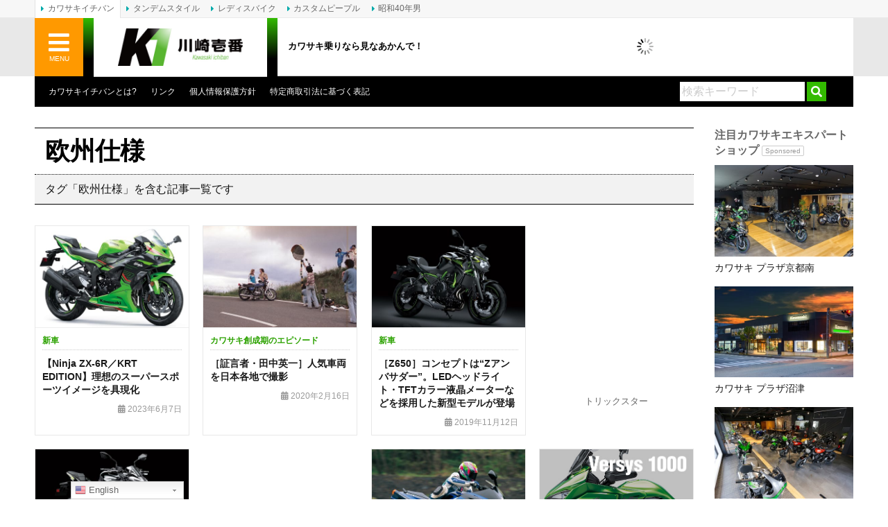

--- FILE ---
content_type: text/html; charset=UTF-8
request_url: https://www.kawasaki1ban.com/tag/europe-model/
body_size: 21053
content:
<!DOCTYPE html>
<html lang="ja">
<head>
	<meta charset="UTF-8">
	
	<meta http-equiv="X-UA-Compatible" content="IE=edge">
	<link rel="alternate" type="application/rss+xml" title="カワサキイチバン RSS Feed" href="https://www.kawasaki1ban.com/feed/">
	<link rel="pingback" href="https://www.kawasaki1ban.com/xmlrpc.php">
	<meta name="viewport" content="target-densitydpi=device-dpi, width=1200, maximum-scale=1.0, user-scalable=yes">
	<meta property="fb:pages" content="274863752541965">
	<meta name="theme-color" content="#33bb00"/>
	<meta name='robots' content='index, follow, max-image-preview:large, max-snippet:-1, max-video-preview:-1' />

	<!-- This site is optimized with the Yoast SEO plugin v17.8 - https://yoast.com/wordpress/plugins/seo/ -->
	<title>「欧州仕様 」に関する記事一覧 | カワサキイチバン</title>
	<meta name="description" content="キーワード「欧州仕様 」に関する記事一覧です。" />
	<link rel="canonical" href="https://www.kawasaki1ban.com/tag/europe-model/" />
	<meta property="og:locale" content="ja_JP" />
	<meta property="og:type" content="article" />
	<meta property="og:title" content="「欧州仕様 」に関する記事一覧 | カワサキイチバン" />
	<meta property="og:description" content="キーワード「欧州仕様 」に関する記事一覧です。" />
	<meta property="og:url" content="http://www.kawasaki1ban.com/tag/europe-model/" />
	<meta property="og:site_name" content="カワサキイチバン" />
	<meta property="og:image" content="https://www.kawasaki1ban.com/wp-content/uploads/2018/02/kawasaki1ban_image.jpg" />
	<meta property="og:image:width" content="1185" />
	<meta property="og:image:height" content="788" />
	<meta name="twitter:card" content="summary_large_image" />
	<meta name="twitter:site" content="@kawasaki1ban" />
	<script type="application/ld+json" class="yoast-schema-graph">{"@context":"https://schema.org","@graph":[{"@type":"Organization","@id":"https://www.kawasaki1ban.com/#organization","name":"CRETE Co., Ltd.","url":"https://www.kawasaki1ban.com/","sameAs":["https://www.facebook.com/crete.kawasaki1ban","https://www.pinterest.jp/0u1xlejebtplhhdqy9e0leotqocjfx/","https://twitter.com/kawasaki1ban"],"logo":{"@type":"ImageObject","@id":"https://www.kawasaki1ban.com/#logo","inLanguage":"ja","url":"https://www.kawasaki1ban.com/wp-content/uploads/2018/03/CRETE_RGB.png","contentUrl":"https://www.kawasaki1ban.com/wp-content/uploads/2018/03/CRETE_RGB.png","width":500,"height":500,"caption":"CRETE Co., Ltd."},"image":{"@id":"https://www.kawasaki1ban.com/#logo"}},{"@type":"WebSite","@id":"https://www.kawasaki1ban.com/#website","url":"https://www.kawasaki1ban.com/","name":"\u30ab\u30ef\u30b5\u30ad\u30a4\u30c1\u30d0\u30f3","description":"\u30ab\u30ef\u30b5\u30ad\u4e57\u308a\u306a\u3089\u898b\u306a\u3042\u304b\u3093\u3067\uff01","publisher":{"@id":"https://www.kawasaki1ban.com/#organization"},"potentialAction":[{"@type":"SearchAction","target":{"@type":"EntryPoint","urlTemplate":"https://www.kawasaki1ban.com/?s={search_term_string}"},"query-input":"required name=search_term_string"}],"inLanguage":"ja"},{"@type":"CollectionPage","@id":"https://www.kawasaki1ban.com/tag/europe-model/#webpage","url":"https://www.kawasaki1ban.com/tag/europe-model/","name":"\u300c\u6b27\u5dde\u4ed5\u69d8 \u300d\u306b\u95a2\u3059\u308b\u8a18\u4e8b\u4e00\u89a7 | \u30ab\u30ef\u30b5\u30ad\u30a4\u30c1\u30d0\u30f3","isPartOf":{"@id":"https://www.kawasaki1ban.com/#website"},"description":"\u30ad\u30fc\u30ef\u30fc\u30c9\u300c\u6b27\u5dde\u4ed5\u69d8 \u300d\u306b\u95a2\u3059\u308b\u8a18\u4e8b\u4e00\u89a7\u3067\u3059\u3002","breadcrumb":{"@id":"https://www.kawasaki1ban.com/tag/europe-model/#breadcrumb"},"inLanguage":"ja","potentialAction":[{"@type":"ReadAction","target":["https://www.kawasaki1ban.com/tag/europe-model/"]}]},{"@type":"BreadcrumbList","@id":"https://www.kawasaki1ban.com/tag/europe-model/#breadcrumb","itemListElement":[{"@type":"ListItem","position":1,"name":"\u30db\u30fc\u30e0","item":"https://www.kawasaki1ban.com/"},{"@type":"ListItem","position":2,"name":"\u6b27\u5dde\u4ed5\u69d8"}]}]}</script>
	<!-- / Yoast SEO plugin. -->


<link rel='dns-prefetch' href='//www.kawasaki1ban.com' />
<link rel='dns-prefetch' href='//use.fontawesome.com' />
<link rel='dns-prefetch' href='//www.google.com' />
<link rel='dns-prefetch' href='//www.googletagmanager.com' />
<link rel='dns-prefetch' href='//s.w.org' />
<link rel='dns-prefetch' href='//pagead2.googlesyndication.com' />
<link rel='stylesheet' id='gtranslate-style-css'  href='https://www.kawasaki1ban.com/wp-content/plugins/gtranslate/gtranslate-style24.css?ver=5.9.12' type='text/css' media='all' />
<link rel='stylesheet' id='wp-block-library-css'  href='https://www.kawasaki1ban.com/wp-includes/css/dist/block-library/style.min.css?ver=5.9.12' type='text/css' media='all' />
<style id='global-styles-inline-css' type='text/css'>
body{--wp--preset--color--black: #000000;--wp--preset--color--cyan-bluish-gray: #abb8c3;--wp--preset--color--white: #ffffff;--wp--preset--color--pale-pink: #f78da7;--wp--preset--color--vivid-red: #cf2e2e;--wp--preset--color--luminous-vivid-orange: #ff6900;--wp--preset--color--luminous-vivid-amber: #fcb900;--wp--preset--color--light-green-cyan: #7bdcb5;--wp--preset--color--vivid-green-cyan: #00d084;--wp--preset--color--pale-cyan-blue: #8ed1fc;--wp--preset--color--vivid-cyan-blue: #0693e3;--wp--preset--color--vivid-purple: #9b51e0;--wp--preset--gradient--vivid-cyan-blue-to-vivid-purple: linear-gradient(135deg,rgba(6,147,227,1) 0%,rgb(155,81,224) 100%);--wp--preset--gradient--light-green-cyan-to-vivid-green-cyan: linear-gradient(135deg,rgb(122,220,180) 0%,rgb(0,208,130) 100%);--wp--preset--gradient--luminous-vivid-amber-to-luminous-vivid-orange: linear-gradient(135deg,rgba(252,185,0,1) 0%,rgba(255,105,0,1) 100%);--wp--preset--gradient--luminous-vivid-orange-to-vivid-red: linear-gradient(135deg,rgba(255,105,0,1) 0%,rgb(207,46,46) 100%);--wp--preset--gradient--very-light-gray-to-cyan-bluish-gray: linear-gradient(135deg,rgb(238,238,238) 0%,rgb(169,184,195) 100%);--wp--preset--gradient--cool-to-warm-spectrum: linear-gradient(135deg,rgb(74,234,220) 0%,rgb(151,120,209) 20%,rgb(207,42,186) 40%,rgb(238,44,130) 60%,rgb(251,105,98) 80%,rgb(254,248,76) 100%);--wp--preset--gradient--blush-light-purple: linear-gradient(135deg,rgb(255,206,236) 0%,rgb(152,150,240) 100%);--wp--preset--gradient--blush-bordeaux: linear-gradient(135deg,rgb(254,205,165) 0%,rgb(254,45,45) 50%,rgb(107,0,62) 100%);--wp--preset--gradient--luminous-dusk: linear-gradient(135deg,rgb(255,203,112) 0%,rgb(199,81,192) 50%,rgb(65,88,208) 100%);--wp--preset--gradient--pale-ocean: linear-gradient(135deg,rgb(255,245,203) 0%,rgb(182,227,212) 50%,rgb(51,167,181) 100%);--wp--preset--gradient--electric-grass: linear-gradient(135deg,rgb(202,248,128) 0%,rgb(113,206,126) 100%);--wp--preset--gradient--midnight: linear-gradient(135deg,rgb(2,3,129) 0%,rgb(40,116,252) 100%);--wp--preset--duotone--dark-grayscale: url('#wp-duotone-dark-grayscale');--wp--preset--duotone--grayscale: url('#wp-duotone-grayscale');--wp--preset--duotone--purple-yellow: url('#wp-duotone-purple-yellow');--wp--preset--duotone--blue-red: url('#wp-duotone-blue-red');--wp--preset--duotone--midnight: url('#wp-duotone-midnight');--wp--preset--duotone--magenta-yellow: url('#wp-duotone-magenta-yellow');--wp--preset--duotone--purple-green: url('#wp-duotone-purple-green');--wp--preset--duotone--blue-orange: url('#wp-duotone-blue-orange');--wp--preset--font-size--small: 13px;--wp--preset--font-size--medium: 20px;--wp--preset--font-size--large: 36px;--wp--preset--font-size--x-large: 42px;}.has-black-color{color: var(--wp--preset--color--black) !important;}.has-cyan-bluish-gray-color{color: var(--wp--preset--color--cyan-bluish-gray) !important;}.has-white-color{color: var(--wp--preset--color--white) !important;}.has-pale-pink-color{color: var(--wp--preset--color--pale-pink) !important;}.has-vivid-red-color{color: var(--wp--preset--color--vivid-red) !important;}.has-luminous-vivid-orange-color{color: var(--wp--preset--color--luminous-vivid-orange) !important;}.has-luminous-vivid-amber-color{color: var(--wp--preset--color--luminous-vivid-amber) !important;}.has-light-green-cyan-color{color: var(--wp--preset--color--light-green-cyan) !important;}.has-vivid-green-cyan-color{color: var(--wp--preset--color--vivid-green-cyan) !important;}.has-pale-cyan-blue-color{color: var(--wp--preset--color--pale-cyan-blue) !important;}.has-vivid-cyan-blue-color{color: var(--wp--preset--color--vivid-cyan-blue) !important;}.has-vivid-purple-color{color: var(--wp--preset--color--vivid-purple) !important;}.has-black-background-color{background-color: var(--wp--preset--color--black) !important;}.has-cyan-bluish-gray-background-color{background-color: var(--wp--preset--color--cyan-bluish-gray) !important;}.has-white-background-color{background-color: var(--wp--preset--color--white) !important;}.has-pale-pink-background-color{background-color: var(--wp--preset--color--pale-pink) !important;}.has-vivid-red-background-color{background-color: var(--wp--preset--color--vivid-red) !important;}.has-luminous-vivid-orange-background-color{background-color: var(--wp--preset--color--luminous-vivid-orange) !important;}.has-luminous-vivid-amber-background-color{background-color: var(--wp--preset--color--luminous-vivid-amber) !important;}.has-light-green-cyan-background-color{background-color: var(--wp--preset--color--light-green-cyan) !important;}.has-vivid-green-cyan-background-color{background-color: var(--wp--preset--color--vivid-green-cyan) !important;}.has-pale-cyan-blue-background-color{background-color: var(--wp--preset--color--pale-cyan-blue) !important;}.has-vivid-cyan-blue-background-color{background-color: var(--wp--preset--color--vivid-cyan-blue) !important;}.has-vivid-purple-background-color{background-color: var(--wp--preset--color--vivid-purple) !important;}.has-black-border-color{border-color: var(--wp--preset--color--black) !important;}.has-cyan-bluish-gray-border-color{border-color: var(--wp--preset--color--cyan-bluish-gray) !important;}.has-white-border-color{border-color: var(--wp--preset--color--white) !important;}.has-pale-pink-border-color{border-color: var(--wp--preset--color--pale-pink) !important;}.has-vivid-red-border-color{border-color: var(--wp--preset--color--vivid-red) !important;}.has-luminous-vivid-orange-border-color{border-color: var(--wp--preset--color--luminous-vivid-orange) !important;}.has-luminous-vivid-amber-border-color{border-color: var(--wp--preset--color--luminous-vivid-amber) !important;}.has-light-green-cyan-border-color{border-color: var(--wp--preset--color--light-green-cyan) !important;}.has-vivid-green-cyan-border-color{border-color: var(--wp--preset--color--vivid-green-cyan) !important;}.has-pale-cyan-blue-border-color{border-color: var(--wp--preset--color--pale-cyan-blue) !important;}.has-vivid-cyan-blue-border-color{border-color: var(--wp--preset--color--vivid-cyan-blue) !important;}.has-vivid-purple-border-color{border-color: var(--wp--preset--color--vivid-purple) !important;}.has-vivid-cyan-blue-to-vivid-purple-gradient-background{background: var(--wp--preset--gradient--vivid-cyan-blue-to-vivid-purple) !important;}.has-light-green-cyan-to-vivid-green-cyan-gradient-background{background: var(--wp--preset--gradient--light-green-cyan-to-vivid-green-cyan) !important;}.has-luminous-vivid-amber-to-luminous-vivid-orange-gradient-background{background: var(--wp--preset--gradient--luminous-vivid-amber-to-luminous-vivid-orange) !important;}.has-luminous-vivid-orange-to-vivid-red-gradient-background{background: var(--wp--preset--gradient--luminous-vivid-orange-to-vivid-red) !important;}.has-very-light-gray-to-cyan-bluish-gray-gradient-background{background: var(--wp--preset--gradient--very-light-gray-to-cyan-bluish-gray) !important;}.has-cool-to-warm-spectrum-gradient-background{background: var(--wp--preset--gradient--cool-to-warm-spectrum) !important;}.has-blush-light-purple-gradient-background{background: var(--wp--preset--gradient--blush-light-purple) !important;}.has-blush-bordeaux-gradient-background{background: var(--wp--preset--gradient--blush-bordeaux) !important;}.has-luminous-dusk-gradient-background{background: var(--wp--preset--gradient--luminous-dusk) !important;}.has-pale-ocean-gradient-background{background: var(--wp--preset--gradient--pale-ocean) !important;}.has-electric-grass-gradient-background{background: var(--wp--preset--gradient--electric-grass) !important;}.has-midnight-gradient-background{background: var(--wp--preset--gradient--midnight) !important;}.has-small-font-size{font-size: var(--wp--preset--font-size--small) !important;}.has-medium-font-size{font-size: var(--wp--preset--font-size--medium) !important;}.has-large-font-size{font-size: var(--wp--preset--font-size--large) !important;}.has-x-large-font-size{font-size: var(--wp--preset--font-size--x-large) !important;}
</style>
<link rel='stylesheet' id='contact-form-7-css'  href='https://www.kawasaki1ban.com/wp-content/plugins/contact-form-7/includes/css/styles.css?ver=5.5.6' type='text/css' media='all' />
<link rel='stylesheet' id='jquery-fancybox-css'  href='https://www.kawasaki1ban.com/wp-content/plugins/wp-fancybox-3/assets/css/jquery.fancybox.min.css?ver=1.0.12' type='text/css' media='screen' />
<link rel='stylesheet' id='sm-style-css'  href='https://www.kawasaki1ban.com/wp-content/plugins/wp-show-more/wpsm-style.css?ver=5.9.12' type='text/css' media='all' />
<link rel='stylesheet' id='ppress-frontend-css'  href='https://www.kawasaki1ban.com/wp-content/plugins/wp-user-avatar/assets/css/frontend.min.css?ver=3.2.12' type='text/css' media='all' />
<link rel='stylesheet' id='ppress-flatpickr-css'  href='https://www.kawasaki1ban.com/wp-content/plugins/wp-user-avatar/assets/flatpickr/flatpickr.min.css?ver=3.2.12' type='text/css' media='all' />
<link rel='stylesheet' id='ppress-select2-css'  href='https://www.kawasaki1ban.com/wp-content/plugins/wp-user-avatar/assets/select2/select2.min.css?ver=5.9.12' type='text/css' media='all' />
<link rel='stylesheet' id='ngg_trigger_buttons-css'  href='https://www.kawasaki1ban.com/wp-content/plugins/nextgen-gallery/products/photocrati_nextgen/modules/nextgen_gallery_display/static/trigger_buttons.css?ver=3.18' type='text/css' media='all' />
<link rel='stylesheet' id='fontawesome_v4_shim_style-css'  href='https://use.fontawesome.com/releases/v5.3.1/css/v4-shims.css?ver=5.9.12' type='text/css' media='all' />
<link rel='stylesheet' id='fontawesome-css'  href='https://use.fontawesome.com/releases/v5.3.1/css/all.css?ver=5.9.12' type='text/css' media='all' />
<link rel='stylesheet' id='nextgen_basic_singlepic_style-css'  href='https://www.kawasaki1ban.com/wp-content/plugins/nextgen-gallery/products/photocrati_nextgen/modules/nextgen_basic_singlepic/static/nextgen_basic_singlepic.css?ver=3.18' type='text/css' media='all' />
<link rel='stylesheet' id='nextgen_basic_thumbnails_style-css'  href='https://www.kawasaki1ban.com/wp-content/plugins/nextgen-gallery/products/photocrati_nextgen/modules/nextgen_basic_gallery/static/thumbnails/nextgen_basic_thumbnails.css?ver=3.18' type='text/css' media='all' />
<link rel='stylesheet' id='nextgen_pagination_style-css'  href='https://www.kawasaki1ban.com/wp-content/plugins/nextgen-gallery/products/photocrati_nextgen/modules/nextgen_pagination/static/style.css?ver=3.18' type='text/css' media='all' />
<link rel='stylesheet' id='font-awesome-official-css'  href='https://use.fontawesome.com/releases/v5.12.0/css/all.css' type='text/css' media='all' integrity="sha384-REHJTs1r2ErKBuJB0fCK99gCYsVjwxHrSU0N7I1zl9vZbggVJXRMsv/sLlOAGb4M" crossorigin="anonymous" />
<link rel='stylesheet' id='nextgen_widgets_style-css'  href='https://www.kawasaki1ban.com/wp-content/plugins/nextgen-gallery/products/photocrati_nextgen/modules/widget/static/widgets.css?ver=3.18' type='text/css' media='all' />
<link rel='stylesheet' id='nextgen_basic_slideshow_style-css'  href='https://www.kawasaki1ban.com/wp-content/plugins/nextgen-gallery/products/photocrati_nextgen/modules/nextgen_basic_gallery/static/slideshow/ngg_basic_slideshow.css?ver=3.18' type='text/css' media='all' />
<link rel='stylesheet' id='font-awesome-official-v4shim-css'  href='https://use.fontawesome.com/releases/v5.12.0/css/v4-shims.css' type='text/css' media='all' integrity="sha384-AL44/7DEVqkvY9j8IjGLGZgFmHAjuHa+2RIWKxDliMNIfSs9g14/BRpYwHrWQgz6" crossorigin="anonymous" />
<style id='font-awesome-official-v4shim-inline-css' type='text/css'>
@font-face {
font-family: "FontAwesome";
font-display: block;
src: url("https://use.fontawesome.com/releases/v5.12.0/webfonts/fa-brands-400.eot"),
		url("https://use.fontawesome.com/releases/v5.12.0/webfonts/fa-brands-400.eot?#iefix") format("embedded-opentype"),
		url("https://use.fontawesome.com/releases/v5.12.0/webfonts/fa-brands-400.woff2") format("woff2"),
		url("https://use.fontawesome.com/releases/v5.12.0/webfonts/fa-brands-400.woff") format("woff"),
		url("https://use.fontawesome.com/releases/v5.12.0/webfonts/fa-brands-400.ttf") format("truetype"),
		url("https://use.fontawesome.com/releases/v5.12.0/webfonts/fa-brands-400.svg#fontawesome") format("svg");
}

@font-face {
font-family: "FontAwesome";
font-display: block;
src: url("https://use.fontawesome.com/releases/v5.12.0/webfonts/fa-solid-900.eot"),
		url("https://use.fontawesome.com/releases/v5.12.0/webfonts/fa-solid-900.eot?#iefix") format("embedded-opentype"),
		url("https://use.fontawesome.com/releases/v5.12.0/webfonts/fa-solid-900.woff2") format("woff2"),
		url("https://use.fontawesome.com/releases/v5.12.0/webfonts/fa-solid-900.woff") format("woff"),
		url("https://use.fontawesome.com/releases/v5.12.0/webfonts/fa-solid-900.ttf") format("truetype"),
		url("https://use.fontawesome.com/releases/v5.12.0/webfonts/fa-solid-900.svg#fontawesome") format("svg");
}

@font-face {
font-family: "FontAwesome";
font-display: block;
src: url("https://use.fontawesome.com/releases/v5.12.0/webfonts/fa-regular-400.eot"),
		url("https://use.fontawesome.com/releases/v5.12.0/webfonts/fa-regular-400.eot?#iefix") format("embedded-opentype"),
		url("https://use.fontawesome.com/releases/v5.12.0/webfonts/fa-regular-400.woff2") format("woff2"),
		url("https://use.fontawesome.com/releases/v5.12.0/webfonts/fa-regular-400.woff") format("woff"),
		url("https://use.fontawesome.com/releases/v5.12.0/webfonts/fa-regular-400.ttf") format("truetype"),
		url("https://use.fontawesome.com/releases/v5.12.0/webfonts/fa-regular-400.svg#fontawesome") format("svg");
unicode-range: U+F004-F005,U+F007,U+F017,U+F022,U+F024,U+F02E,U+F03E,U+F044,U+F057-F059,U+F06E,U+F070,U+F075,U+F07B-F07C,U+F080,U+F086,U+F089,U+F094,U+F09D,U+F0A0,U+F0A4-F0A7,U+F0C5,U+F0C7-F0C8,U+F0E0,U+F0EB,U+F0F3,U+F0F8,U+F0FE,U+F111,U+F118-F11A,U+F11C,U+F133,U+F144,U+F146,U+F14A,U+F14D-F14E,U+F150-F152,U+F15B-F15C,U+F164-F165,U+F185-F186,U+F191-F192,U+F1AD,U+F1C1-F1C9,U+F1CD,U+F1D8,U+F1E3,U+F1EA,U+F1F6,U+F1F9,U+F20A,U+F247-F249,U+F24D,U+F254-F25B,U+F25D,U+F267,U+F271-F274,U+F279,U+F28B,U+F28D,U+F2B5-F2B6,U+F2B9,U+F2BB,U+F2BD,U+F2C1-F2C2,U+F2D0,U+F2D2,U+F2DC,U+F2ED,U+F328,U+F358-F35B,U+F3A5,U+F3D1,U+F410,U+F4AD;
}
</style>
<link rel='stylesheet' id='bootstrap_grid-css'  href='https://www.kawasaki1ban.com/wp-content/themes/kawasaki-v2/assets/css/bootstrap-grid.min.css?ver=4.1.3' type='text/css' media='all' />
<link rel='stylesheet' id='bootstrap_utilities-css'  href='https://www.kawasaki1ban.com/wp-content/themes/kawasaki-v2/assets/css/bootstrap-utilities.min.css?ver=4.1.3' type='text/css' media='all' />
<link rel='stylesheet' id='kawasaki-css'  href='https://www.kawasaki1ban.com/wp-content/themes/kawasaki-v2/assets/css/style.css?ver=20230123' type='text/css' media='all' />
<link rel='stylesheet' id='nggallery-css'  href='https://www.kawasaki1ban.com/wp-content/ngg_styles/nggallery.css?ver=3.18' type='text/css' media='all' />
<script type='text/javascript' src='https://www.kawasaki1ban.com/wp-includes/js/jquery/jquery.min.js?ver=3.6.0' id='jquery-core-js'></script>
<script type='text/javascript' src='https://www.kawasaki1ban.com/wp-includes/js/jquery/jquery-migrate.min.js?ver=3.3.2' id='jquery-migrate-js'></script>
<script type='text/javascript' src='https://www.kawasaki1ban.com/wp-content/plugins/wp-user-avatar/assets/flatpickr/flatpickr.min.js?ver=5.9.12' id='ppress-flatpickr-js'></script>
<script type='text/javascript' src='https://www.kawasaki1ban.com/wp-content/plugins/wp-user-avatar/assets/select2/select2.min.js?ver=5.9.12' id='ppress-select2-js'></script>
<script type='text/javascript' id='photocrati_ajax-js-extra'>
/* <![CDATA[ */
var photocrati_ajax = {"url":"https:\/\/www.kawasaki1ban.com\/index.php?photocrati_ajax=1","wp_home_url":"https:\/\/www.kawasaki1ban.com","wp_site_url":"https:\/\/www.kawasaki1ban.com","wp_root_url":"https:\/\/www.kawasaki1ban.com","wp_plugins_url":"https:\/\/www.kawasaki1ban.com\/wp-content\/plugins","wp_content_url":"https:\/\/www.kawasaki1ban.com\/wp-content","wp_includes_url":"https:\/\/www.kawasaki1ban.com\/wp-includes\/","ngg_param_slug":"nggallery"};
/* ]]> */
</script>
<script type='text/javascript' src='https://www.kawasaki1ban.com/wp-content/plugins/nextgen-gallery/products/photocrati_nextgen/modules/ajax/static/ajax.min.js?ver=3.18' id='photocrati_ajax-js'></script>
<script type='text/javascript' src='https://use.fontawesome.com/releases/v5.3.1/js/v4-shims.js?ver=5.3.1' id='fontawesome_v4_shim-js'></script>
<script type='text/javascript' defer integrity="sha384-kW+oWsYx3YpxvjtZjFXqazFpA7UP/MbiY4jvs+RWZo2+N94PFZ36T6TFkc9O3qoB" crossorigin="anonymous" data-auto-replace-svg="false" data-keep-original-source="false" data-search-pseudo-elements src='https://use.fontawesome.com/releases/v5.3.1/js/all.js?ver=5.3.1' id='fontawesome-js'></script>
<script type='text/javascript' src='https://www.kawasaki1ban.com/wp-content/plugins/nextgen-gallery/products/photocrati_nextgen/modules/nextgen_basic_gallery/static/thumbnails/nextgen_basic_thumbnails.js?ver=3.18' id='photocrati-nextgen_basic_thumbnails-js'></script>

<!-- Google アナリティクス スニペット (Site Kit が追加) -->
<script type='text/javascript' src='https://www.googletagmanager.com/gtag/js?id=GT-WBKXF75' id='google_gtagjs-js' async></script>
<script type='text/javascript' id='google_gtagjs-js-after'>
window.dataLayer = window.dataLayer || [];function gtag(){dataLayer.push(arguments);}
gtag('set', 'linker', {"domains":["www.kawasaki1ban.com"]} );
gtag("js", new Date());
gtag("set", "developer_id.dZTNiMT", true);
gtag("config", "GT-WBKXF75");
</script>

<!-- (ここまで) Google アナリティクス スニペット (Site Kit が追加) -->
<link rel="https://api.w.org/" href="https://www.kawasaki1ban.com/wp-json/" /><link rel="alternate" type="application/json" href="https://www.kawasaki1ban.com/wp-json/wp/v2/tags/1177" /><meta name="generator" content="Site Kit by Google 1.111.0" />
<!-- Google AdSense スニペット (Site Kit が追加) -->
<meta name="google-adsense-platform-account" content="ca-host-pub-2644536267352236">
<meta name="google-adsense-platform-domain" content="sitekit.withgoogle.com">
<!-- (ここまで) Google AdSense スニペット (Site Kit が追加) -->

<!-- Google AdSense スニペット (Site Kit が追加) -->
<script async="async" src="https://pagead2.googlesyndication.com/pagead/js/adsbygoogle.js?client=ca-pub-0634573531251113&amp;host=ca-host-pub-2644536267352236" crossorigin="anonymous" type="text/javascript"></script>

<!-- (ここまで) Google AdSense スニペット (Site Kit が追加) -->
<style type="text/css">.inv-recaptcha-holder {
	margin-bottom: 20px;
}</style><link rel="icon" href="https://www.kawasaki1ban.com/wp-content/uploads/2018/09/cropped-kawasaki1ban_logo_sq-32x32.jpg" sizes="32x32" />
<link rel="icon" href="https://www.kawasaki1ban.com/wp-content/uploads/2018/09/cropped-kawasaki1ban_logo_sq-192x192.jpg" sizes="192x192" />
<link rel="apple-touch-icon" href="https://www.kawasaki1ban.com/wp-content/uploads/2018/09/cropped-kawasaki1ban_logo_sq-180x180.jpg" />
<meta name="msapplication-TileImage" content="https://www.kawasaki1ban.com/wp-content/uploads/2018/09/cropped-kawasaki1ban_logo_sq-270x270.jpg" />
	<script type="text/javascript" language="javascript">
		var vc_pid = "886789556";
	</script><script type="text/javascript" src="//aml.valuecommerce.com/vcdal.js" async></script>
	<script async src="https://securepubads.g.doubleclick.net/tag/js/gpt.js"></script>
	<script>
		window.googletag = window.googletag || {cmd: []};
		googletag.cmd.push(function() {
			var mappingHeader = googletag.sizeMapping().addSize([468, 0], [468, 60]).addSize([0, 0], [350, 90]).build();
			var kawasaki1ban_global_header   = googletag.defineSlot('/3820436/kawasaki1ban_global_header', [[468, 60], [350, 90]], 'div-gpt-ad-1568350955163-0').defineSizeMapping(mappingHeader).addService(googletag.pubads());
			var kawasaki1ban_header          = googletag.defineSlot('/3820436/kawasaki1ban_header', [468, 60], 'div-gpt-ad-1507783999053-1').addService(googletag.pubads());
			var kawasaki1ban_header2         = googletag.defineSlot('/3820436/kawasaki1ban_header2', [468, 60], 'div-gpt-ad-1555587591998-0').addService(googletag.pubads());
			var kawasaki1ban_sidebar_s1      = googletag.defineSlot('/3820436/kawasaki1ban_sidebar_s1', [200, 60], 'div-gpt-ad-1507783999053-3').addService(googletag.pubads());
			var kawasaki1ban_sidebar_s2      = googletag.defineSlot('/3820436/kawasaki1ban_sidebar_s2', [[200, 90], [200, 200], [200, 125]], 'div-gpt-ad-1544582133595-0').addService(googletag.pubads());
			var kawasaki1ban_sidebar         = googletag.defineSlot('/3820436/kawasaki1ban_sidebar', [200, 200], 'div-gpt-ad-1507783999053-2').addService(googletag.pubads());
			var kawasaki1ban_sidebar2        = googletag.defineSlot('/3820436/kawasaki1ban_sidebar2', [200, 200], 'div-gpt-ad-1507783999053-4').addService(googletag.pubads());
			var kawasaki1ban_sidebar3        = googletag.defineSlot('/3820436/kawasaki1ban_sidebar3', [200, 200], 'div-gpt-ad-1507783999053-5').addService(googletag.pubads());
			var kawasaki1ban_sidebar4        = googletag.defineSlot('/3820436/kawasaki1ban_sidebar4', [200, 200], 'div-gpt-ad-1507783999053-6').addService(googletag.pubads());
			var kawasaki1ban_sidebar5        = googletag.defineSlot('/3820436/kawasaki1ban_sidebar5', [200, 200], 'div-gpt-ad-1515130490057-0').addService(googletag.pubads());
			var kawasaki1ban_sidebar6        = googletag.defineSlot('/3820436/kawasaki1ban_sidebar6', [200, 200], 'div-gpt-ad-1585716643176-0').addService(googletag.pubads());
			var kawasaki1ban_sidebar7        = googletag.defineSlot('/3820436/kawasaki1ban_sidebar7', [200, 200], 'div-gpt-ad-1585793228916-0').addService(googletag.pubads());
			googletag.pubads().enableSingleRequest();
			googletag.enableServices();
		});
	</script>
</head>
<body class="archive tag tag-europe-model tag-1177">
<div id="fb-root"></div>
<div id="fb-root"></div>
<script async defer crossorigin="anonymous" src="https://connect.facebook.net/ja_JP/sdk.js#xfbml=1&version=v9.0&appId=1633762336836334&autoLogAppEvents=1" nonce="dSpSAgig"></script>
<div id="wrap" canvas="container">
	<div id="inner">
		<header>
			<div id="header">
				<div id="header_nav">
					<div class="header_nav_page">
						<ul>
							<li class="page_item page-item-94"><a href="https://www.kawasaki1ban.com/about/">カワサキイチバンとは?</a></li>
<li class="page_item page-item-439"><a href="https://www.kawasaki1ban.com/link/">リンク</a></li>
							<li class="page_item"><a href="https://heritage.inc/policies/privacy-policy" target="_blank" rel="noopener">個人情報保護方針</a></li>
							<li class="page_item"><a href="https://heritage.inc/policies/legal-notice" target="_blank" rel="noopener">特定商取引法に基づく表記</a></li>
													</ul>
					</div>
					<div class="search_form">
						<form method="get" id="searchform" action="https://www.kawasaki1ban.com/">
							<input type="text" placeholder="検索キーワード" name="s" id="s" value="" />
							<input type="submit" id="searchsubmit" value="&#xf002;" />
						</form>
					</div>
				</div>
			</div>
		</header>
		<main>
	<div id="content">
								<div class="categorytitle_wrap">
				<h1 class="categorytitle">欧州仕様</h1>
				<p>タグ「欧州仕様」を含む記事一覧です</p>
			</div><!-- / .categorytitle_wrap -->
					<ul class="archive_index clearfix">		<li class="section section-small">
		<div class="index-thumb">
			<a href="https://www.kawasaki1ban.com/news_topics/61825/" rel="bookmark" title="【Ninja ZX-6R／KRT EDITION】理想のスーパースポーツイメージを具現化"><img width="455" height="300" src="https://www.kawasaki1ban.com/wp-content/uploads/2023/06/2306new6R_main-455x300.jpg" class="attachment-post-thumbnail size-post-thumbnail wp-post-image" alt="2306_6R新車情報メイン" /></a>
		</div>
		<div class="index-text">
			<p class="entry_category"><a href="https://www.kawasaki1ban.com/news_topics/bike/">新車</a></p>
			<h2 class="entry_title"><a href="https://www.kawasaki1ban.com/news_topics/61825/" rel="bookmark" title="【Ninja ZX-6R／KRT EDITION】理想のスーパースポーツイメージを具現化">【Ninja ZX-6R／KRT EDITION】理想のスーパースポーツイメージを具現化</a></h2>
		</div>
		<div class="index-meta">
			<p class="tar">
	<span class="index-meta_date"><i class="fa fa-calendar" aria-hidden="true"></i> 2023年6月7日</span>
			</p>
		</div>
	</li>
		<li class="section section-small">
		<div class="index-thumb">
			<a href="https://www.kawasaki1ban.com/special/42461/" rel="bookmark" title="［証言者・田中英一］人気車両を日本各地で撮影"><img width="455" height="300" src="https://www.kawasaki1ban.com/wp-content/uploads/2020/02/kawasaki-history_tanaka_04-455x300.jpg" class="attachment-post-thumbnail size-post-thumbnail wp-post-image" alt="カワサキ車両撮影風景" loading="lazy" /></a>
		</div>
		<div class="index-text">
			<p class="entry_category"><a href="https://www.kawasaki1ban.com/special/kawasaki-beginning/">カワサキ創成期のエピソード</a></p>
			<h2 class="entry_title"><a href="https://www.kawasaki1ban.com/special/42461/" rel="bookmark" title="［証言者・田中英一］人気車両を日本各地で撮影">［証言者・田中英一］人気車両を日本各地で撮影</a></h2>
		</div>
		<div class="index-meta">
			<p class="tar">
	<span class="index-meta_date"><i class="fa fa-calendar" aria-hidden="true"></i> 2020年2月16日</span>
			</p>
		</div>
	</li>
		<li class="section section-small">
		<div class="index-thumb">
			<a href="https://www.kawasaki1ban.com/news_topics/40679/" rel="bookmark" title="［Z650］コンセプトは“Zアンバサダー”。LEDヘッドライト・TFTカラー液晶メーターなどを採用した新型モデルが登場"><img width="455" height="300" src="https://www.kawasaki1ban.com/wp-content/uploads/2019/11/hi_2020_Z650_BK2_STY-455x300.jpg" class="attachment-post-thumbnail size-post-thumbnail wp-post-image" alt="2020年モデル Z650" loading="lazy" /></a>
		</div>
		<div class="index-text">
			<p class="entry_category"><a href="https://www.kawasaki1ban.com/news_topics/bike/">新車</a></p>
			<h2 class="entry_title"><a href="https://www.kawasaki1ban.com/news_topics/40679/" rel="bookmark" title="［Z650］コンセプトは“Zアンバサダー”。LEDヘッドライト・TFTカラー液晶メーターなどを採用した新型モデルが登場">［Z650］コンセプトは“Zアンバサダー”。LEDヘッドライト・TFTカラー液晶メーターなどを採用した新型モデルが登場</a></h2>
		</div>
		<div class="index-meta">
			<p class="tar">
	<span class="index-meta_date"><i class="fa fa-calendar" aria-hidden="true"></i> 2019年11月12日</span>
			</p>
		</div>
	</li>
	<li class="section section-small section-small-ad section-small-ad-square">
		<div class="ad-image-wrapper ad-image-wrapper-square">
	<!-- /3820436/kawasaki1ban_sidebar5 -->
	<div id='div-gpt-ad-1515130490057-0'>
	<script>
	googletag.cmd.push(function() { googletag.display('div-gpt-ad-1515130490057-0'); });
	</script>
	</div>
</div>
<div class="ad-text"><p>トリックスター</p></div>	</li>
		<li class="section section-small">
		<div class="index-thumb">
			<a href="https://www.kawasaki1ban.com/news_topics/40569/" rel="bookmark" title="［Z900］電子制御機能追加・TFTカラー液晶メーター採用など、大幅進化した2020年モデルが発表"><img width="455" height="300" src="https://www.kawasaki1ban.com/wp-content/uploads/2019/11/hi_2020_Z900_GY1_STY-455x300.jpg" class="attachment-post-thumbnail size-post-thumbnail wp-post-image" alt="2020年モデル Z900" loading="lazy" /></a>
		</div>
		<div class="index-text">
			<p class="entry_category"><a href="https://www.kawasaki1ban.com/news_topics/bike/">新車</a></p>
			<h2 class="entry_title"><a href="https://www.kawasaki1ban.com/news_topics/40569/" rel="bookmark" title="［Z900］電子制御機能追加・TFTカラー液晶メーター採用など、大幅進化した2020年モデルが発表">［Z900］電子制御機能追加・TFTカラー液晶メーター採用など、大幅進化した2020年モデルが発表</a></h2>
		</div>
		<div class="index-meta">
			<p class="tar">
	<span class="index-meta_date"><i class="fa fa-calendar" aria-hidden="true"></i> 2019年11月11日</span>
			</p>
		</div>
	</li>
	<li class="section section-small section-small-ad section-small-ad-square">
		<div class="ad-image-wrapper ad-image-wrapper-square">
	<!-- /3820436/kawasaki1ban_sidebar -->
	<div id='div-gpt-ad-1507783999053-2'>
	<script>
	googletag.cmd.push(function() { googletag.display('div-gpt-ad-1507783999053-2'); });
	</script>
	</div>
</div>
	</li>
		<li class="section section-small">
		<div class="index-thumb">
			<a href="https://www.kawasaki1ban.com/impression/36039/" rel="bookmark" title="時速300キロ時代の幕開けを予感させた高速マシン／ZZR1100(C)"><img width="455" height="300" src="https://www.kawasaki1ban.com/wp-content/uploads/2019/01/1990_zzr1100-zx1100c-c1_13-455x300.jpg" class="attachment-post-thumbnail size-post-thumbnail wp-post-image" alt="1990 ZZR1100(C1) インプレッション" loading="lazy" /></a>
		</div>
		<div class="index-text">
			<p class="entry_category"><a href="https://www.kawasaki1ban.com/impression/">試乗・車両解説</a></p>
			<h2 class="entry_title"><a href="https://www.kawasaki1ban.com/impression/36039/" rel="bookmark" title="時速300キロ時代の幕開けを予感させた高速マシン／ZZR1100(C)">時速300キロ時代の幕開けを予感させた高速マシン／ZZR1100(C)</a></h2>
		</div>
		<div class="index-meta">
			<p class="tar">
	<span class="index-meta_date"><i class="fa fa-calendar" aria-hidden="true"></i> 2019年1月28日</span>
			</p>
		</div>
	</li>
		<li class="section section-small">
		<div class="index-thumb">
			<a href="https://www.kawasaki1ban.com/news_topics/28839/" rel="bookmark" title="［VERSYS 1000/SE］新型2019年モデル発表。電制機能満載のハイグレードモデル・SEもラインナップ"><img width="455" height="300" src="https://www.kawasaki1ban.com/wp-content/uploads/2018/11/2019-versys1000-se_image.jpg" class="attachment-post-thumbnail size-post-thumbnail wp-post-image" alt="" loading="lazy" srcset="https://www.kawasaki1ban.com/wp-content/uploads/2018/11/2019-versys1000-se_image.jpg 455w, https://www.kawasaki1ban.com/wp-content/uploads/2018/11/2019-versys1000-se_image-443x292.jpg 443w" sizes="(max-width: 455px) 100vw, 455px" /></a>
		</div>
		<div class="index-text">
			<p class="entry_category"><a href="https://www.kawasaki1ban.com/news_topics/bike/">新車</a></p>
			<h2 class="entry_title"><a href="https://www.kawasaki1ban.com/news_topics/28839/" rel="bookmark" title="［VERSYS 1000/SE］新型2019年モデル発表。電制機能満載のハイグレードモデル・SEもラインナップ">［VERSYS 1000/SE］新型2019年モデル発表。電制機能満載のハイグレードモデル・SEもラインナップ</a></h2>
		</div>
		<div class="index-meta">
			<p class="tar">
	<span class="index-meta_date"><i class="fa fa-calendar" aria-hidden="true"></i> 2018年11月7日</span>
			</p>
		</div>
	</li>
		<li class="section section-small">
		<div class="index-thumb">
			<a href="https://www.kawasaki1ban.com/report/18582/" rel="bookmark" title="イタリア・シチリア島でのW650の広告撮影"><img width="455" height="300" src="https://www.kawasaki1ban.com/wp-content/uploads/2017/07/2001_w650-catalog_01-455x300.jpg" class="attachment-post-thumbnail size-post-thumbnail wp-post-image" alt="2001年 W650カタログ" loading="lazy" /></a>
		</div>
		<div class="index-text">
			<p class="entry_category"><a href="https://www.kawasaki1ban.com/report/" title="カワサキ特派員">カワサキ特派員</a></p>
			<h2 class="entry_title"><a href="https://www.kawasaki1ban.com/report/18582/" rel="bookmark" title="イタリア・シチリア島でのW650の広告撮影">イタリア・シチリア島でのW650の広告撮影</a></h2>
		</div>
		<div class="index-meta">
			<p class="tar">
	<span class="index-meta_date"><i class="fa fa-calendar" aria-hidden="true"></i> 2017年7月5日</span>
			</p>
		</div>
	</li>
		<li class="section section-small">
		<div class="index-thumb">
			<a href="https://www.kawasaki1ban.com/news_topics/15731/" rel="bookmark" title="［Z650 ABS］Zファミリーの勢力拡大。中間クラスに新たなZが登場"><img width="455" height="300" src="https://www.kawasaki1ban.com/wp-content/uploads/2016/11/2017-z650-abs.jpg" class="attachment-post-thumbnail size-post-thumbnail wp-post-image" alt="2017年モデル Z650 ABS" loading="lazy" srcset="https://www.kawasaki1ban.com/wp-content/uploads/2016/11/2017-z650-abs.jpg 455w, https://www.kawasaki1ban.com/wp-content/uploads/2016/11/2017-z650-abs-443x292.jpg 443w" sizes="(max-width: 455px) 100vw, 455px" /></a>
		</div>
		<div class="index-text">
			<p class="entry_category"><a href="https://www.kawasaki1ban.com/news_topics/bike/">新車</a></p>
			<h2 class="entry_title"><a href="https://www.kawasaki1ban.com/news_topics/15731/" rel="bookmark" title="［Z650 ABS］Zファミリーの勢力拡大。中間クラスに新たなZが登場">［Z650 ABS］Zファミリーの勢力拡大。中間クラスに新たなZが登場</a></h2>
		</div>
		<div class="index-meta">
			<p class="tar">
	<span class="index-meta_date"><i class="fa fa-calendar" aria-hidden="true"></i> 2016年11月24日</span>
			</p>
		</div>
	</li>
</ul>
			</div><!-- / content -->
<div class="sidebar" id="sidebar-w200">
		<div class="list-style">
			<h4>注目カワサキエキスパートショップ&nbsp;<span class="badge badge-gray-invert">Sponsored</span></h4>
			<div class="list-style_ul row">				<div class="col-6 col-md-4 col-lg-12">
					<div class="list-style_li">
						<div class="index-thumb"><a href="https://www.kawasaki1ban.com/shop/42018/" title="カワサキ プラザ京都南"><img width="455" height="300" src="https://www.kawasaki1ban.com/wp-content/uploads/2020/01/kawasaki-plaza-kyotominami_01-455x300.jpg" class="attachment-post-thumbnail size-post-thumbnail wp-post-image" alt="カワサキ プラザ京都南" loading="lazy" /></a></div><p class="list-title"><a href="https://www.kawasaki1ban.com/shop/42018/" title="カワサキ プラザ京都南">カワサキ プラザ京都南</a></p>					</div>
				</div>				<div class="col-6 col-md-4 col-lg-12">
					<div class="list-style_li">
						<div class="index-thumb"><a href="https://www.kawasaki1ban.com/shop/23999/" title="カワサキ プラザ沼津"><img width="455" height="300" src="https://www.kawasaki1ban.com/wp-content/uploads/2018/02/kawasaki-plaza-numazu_shop-455x300.jpg" class="attachment-post-thumbnail size-post-thumbnail wp-post-image" alt="カワサキ プラザ沼津 店舗外観" loading="lazy" /></a></div><p class="list-title"><a href="https://www.kawasaki1ban.com/shop/23999/" title="カワサキ プラザ沼津">カワサキ プラザ沼津</a></p>					</div>
				</div>				<div class="col-6 col-md-4 col-lg-12">
					<div class="list-style_li">
						<div class="index-thumb"><a href="https://www.kawasaki1ban.com/shop/25245/" title="カワサキ プラザ前橋"><img width="455" height="300" src="https://www.kawasaki1ban.com/wp-content/uploads/2018/04/kawasaki-plaza-maebashi_13-455x300.jpg" class="attachment-post-thumbnail size-post-thumbnail wp-post-image" alt="カワサキ プラザ前橋" loading="lazy" /></a></div><p class="list-title"><a href="https://www.kawasaki1ban.com/shop/25245/" title="カワサキ プラザ前橋">カワサキ プラザ前橋</a></p>					</div>
				</div>				<div class="col-6 col-md-4 col-lg-12">
					<div class="list-style_li">
						<div class="index-thumb"><a href="https://www.kawasaki1ban.com/shop/38119/" title="カワサキ プラザ東京大田"><img width="455" height="300" src="https://www.kawasaki1ban.com/wp-content/uploads/2019/06/kawasaki-plaza-tokyoota_main-455x300.jpg" class="attachment-post-thumbnail size-post-thumbnail wp-post-image" alt="カワサキ プラザ東京大田" loading="lazy" /></a></div><p class="list-title"><a href="https://www.kawasaki1ban.com/shop/38119/" title="カワサキ プラザ東京大田">カワサキ プラザ東京大田</a></p>					</div>
				</div>				<div class="col-6 col-md-4 col-lg-12">
					<div class="list-style_li">
						<div class="index-thumb"><a href="https://www.kawasaki1ban.com/shop/12813/" title="カワサキ プラザ川越"><img width="455" height="300" src="https://www.kawasaki1ban.com/wp-content/uploads/2018/09/kawasaki-plaza-kawagoe_19-455x300.jpg" class="attachment-post-thumbnail size-post-thumbnail wp-post-image" alt="カワサキ プラザ川越" loading="lazy" /></a></div><p class="list-title"><a href="https://www.kawasaki1ban.com/shop/12813/" title="カワサキ プラザ川越">カワサキ プラザ川越</a></p>					</div>
				</div>				<div class="col-6 col-md-4 col-lg-12">
					<div class="list-style_li">
						<div class="index-thumb"><a href="https://www.kawasaki1ban.com/shop/12619/" title="カワサキ プラザ越谷"><img width="455" height="300" src="https://www.kawasaki1ban.com/wp-content/uploads/2016/04/kawasaki-plaza-koshigaya_main-455x300.jpg" class="attachment-post-thumbnail size-post-thumbnail wp-post-image" alt="カワサキ プラザ越谷" loading="lazy" /></a></div><p class="list-title"><a href="https://www.kawasaki1ban.com/shop/12619/" title="カワサキ プラザ越谷">カワサキ プラザ越谷</a></p>					</div>
				</div>				<div class="col-6 col-md-4 col-lg-12">
					<div class="list-style_li">
						<div class="index-thumb"><a href="https://www.kawasaki1ban.com/shop/25252/" title="カワサキ プラザ東京足立"><img width="455" height="300" src="https://www.kawasaki1ban.com/wp-content/uploads/2018/04/20211101_kawasaki-plaza-tokyo-adachi_01-455x300.jpg" class="attachment-post-thumbnail size-post-thumbnail wp-post-image" alt="カワサキ プラザ東京足立" loading="lazy" /></a></div><p class="list-title"><a href="https://www.kawasaki1ban.com/shop/25252/" title="カワサキ プラザ東京足立">カワサキ プラザ東京足立</a></p>					</div>
				</div>				<div class="col-6 col-md-4 col-lg-12">
					<div class="list-style_li">
						<div class="index-thumb"><a href="https://www.kawasaki1ban.com/shop/23996/" title="カワサキ プラザ宇都宮インターパーク"><img width="455" height="300" src="https://www.kawasaki1ban.com/wp-content/uploads/2018/02/kawasaki-plaza-utsunomiya-interpark_01-455x300.jpg" class="attachment-post-thumbnail size-post-thumbnail wp-post-image" alt="カワサキ プラザ宇都宮インターパーク" loading="lazy" /></a></div><p class="list-title"><a href="https://www.kawasaki1ban.com/shop/23996/" title="カワサキ プラザ宇都宮インターパーク">カワサキ プラザ宇都宮インターパーク</a></p>					</div>
				</div>			</div>
		</div>		<div class="list-style">
			<h4><i class="fa fa-check-square"></i>&nbsp;注目記事</h4>
			<div class="list-style_ul">
							<div class="list-style_li">
					<div class="index-thumb">
						<a href="https://www.kawasaki1ban.com/news_topics/63811/" title="カワサキバイクマガジン2026年1月号（vol.177）が本日発売！"><img width="455" height="300" src="https://www.kawasaki1ban.com/wp-content/uploads/2025/11/2512KBM177_000-455x300.jpg" class="attachment-post-thumbnail size-post-thumbnail wp-post-image" alt="2512KBM177" loading="lazy" /></a>
					</div>
					<p class="list-title"><a href="https://www.kawasaki1ban.com/news_topics/63811/" title="カワサキバイクマガジン2026年1月号（vol.177）が本日発売！">カワサキバイクマガジン2026年1月号（vol.177）が本日発売！</a></p>
				</div>
						</div>
		</div>
		<div id="banner_s" class="clearfix mb-4">
	<div class="w200px fl">
		<div class="mgb10"><a href="http://www.acv.co.jp/" title="アクティブ" onclick="javascript:_gaq.push(['_trackEvent','sidebar_banner','www.acv.co.jp']);" target="_blank"><img src="https://www.kawasaki1ban.com/wp-content/themes/kawasaki-v2/images/banner/active.gif" alt="アクティブ" /></a></div>
		<div class="mgb10"><a href="http://www.bulldock.jp/" title="ブルドック" onclick="javascript:_gaq.push(['_trackEvent','sidebar_banner','www.bulldock.jp']);" target="_blank"><img src="https://www.kawasaki1ban.com/wp-content/themes/kawasaki-v2/images/banner/bulldock.gif" alt="ブルドック" /></a></div>
		<div class="mgb10"><a href="http://www.rsgear.co.jp/" title="アールズ・ギア" onclick="javascript:_gaq.push(['_trackEvent','sidebar_banner','www.rsgear.co.jp']);"  target="_blank"><img src="https://www.kawasaki1ban.com/wp-content/themes/kawasaki-v2/images/banner/rsgear.gif" alt="アールズ・ギア" /></a></div>
	</div>
	<div class="w200px fr">
		<div class="mgb10">
			<!-- /3820436/kawasaki1ban_sidebar_s1 -->
			<div id='div-gpt-ad-1507783999053-3'>
			<script>
			googletag.cmd.push(function() { googletag.display('div-gpt-ad-1507783999053-3'); });
			</script>
			</div>
		</div>
		<div class="mgb10">
			<!-- /3820436/kawasaki1ban_sidebar_s2 -->
			<div id='div-gpt-ad-1544582133595-0'>
			<script>
			googletag.cmd.push(function() { googletag.display('div-gpt-ad-1544582133595-0'); });
			</script>
			</div>
		</div>
	</div>
</div>		<div class="k1_widget list-style ">
		<div id="newest_posts-2" class="widget_newest_posts"><h4><i class="fa fa-check-square"></i>&nbsp;総合新着記事</h4>			<div class="list-style_ul img-new-post clearfix">
							<div class="list-style_li">
					<div class="list-cat">
						<a href="https://www.kawasaki1ban.com/news_topics/parts/">パーツ</a>					</div>
					<p class="list-title">
						<a href="https://www.kawasaki1ban.com/news_topics/63862/">排気量アップの1100に相応の咆哮を！ 【車検対応】ニンジャ1100SX/SE用アクラポビッチ・スリップオン登場</a>
					</p>
					<div class="list-date">
						2025年12月24日					</div>
				</div>
								<div class="list-style_li">
					<div class="list-cat">
						<a href="https://www.kawasaki1ban.com//bike/">新車</a>					</div>
					<p class="list-title">
						<a href="https://www.kawasaki1ban.com/news_topics/bike/63831/">Z900RSが2026年モデルで大幅に深化！</a>
					</p>
					<div class="list-date">
						2025年12月20日					</div>
				</div>
								<div class="list-style_li">
					<div class="list-cat">
						<a href="https://www.kawasaki1ban.com/news_topics/announcement/">告知</a>					</div>
					<p class="list-title">
						<a href="https://www.kawasaki1ban.com/news_topics/63811/">カワサキバイクマガジン2026年1月号（vol.177）が本日発売！</a>
					</p>
					<div class="list-date">
						2025年12月1日					</div>
				</div>
								<div class="list-style_li">
					<div class="list-cat">
						<a href="https://www.kawasaki1ban.com/special/%e3%82%ab%e3%83%af%e3%82%b5%e3%82%ad%e3%82%92%e9%a7%86%e3%82%8b%e5%a5%b3%e3%81%9f%e3%81%a1/">カワサキを駆る女たち</a>					</div>
					<p class="list-title">
						<a href="https://www.kawasaki1ban.com/special/63792/">カワサキバイクマガジンVoL.176特集『カワサキを駆る女たち』より　若月佑美さんインタビュー</a>
					</p>
					<div class="list-date">
						2025年10月19日					</div>
				</div>
								<div class="list-style_li">
					<div class="list-cat">
						<a href="https://www.kawasaki1ban.com/news_topics/announcement/">告知</a>					</div>
					<p class="list-title">
						<a href="https://www.kawasaki1ban.com/news_topics/63772/">カワサキバイクマガジン2025年11月号（vol.176）が本日発売！</a>
					</p>
					<div class="list-date">
						2025年10月1日					</div>
				</div>
								<div class="list-style_li">
					<div class="list-cat">
						<a href="https://www.kawasaki1ban.com/news_topics/gear/">ギア</a>					</div>
					<p class="list-title">
						<a href="https://www.kawasaki1ban.com/news_topics/63763/">ZにもNinjaにも映えるフルカーボンの存在感『A-FORCE RR』登場!!</a>
					</p>
					<div class="list-date">
						2025年9月23日					</div>
				</div>
								<div class="list-style_li">
					<div class="list-cat">
						<a href="https://www.kawasaki1ban.com/news_topics/">ニュース&amp;トピックス</a>					</div>
					<p class="list-title">
						<a href="https://www.kawasaki1ban.com/news_topics/63755/">【回答募集中！】“カワサキ女子”のイラスト化プロジェクトが進行中！アンケート協力のお願い</a>
					</p>
					<div class="list-date">
						2025年8月28日					</div>
				</div>
								<div class="list-style_li">
					<div class="list-cat">
						<a href="https://www.kawasaki1ban.com/news_topics/announcement/">告知</a>					</div>
					<p class="list-title">
						<a href="https://www.kawasaki1ban.com/news_topics/63737/">カワサキバイクマガジン2025年9月号（vol.175）が本日発売！</a>
					</p>
					<div class="list-date">
						2025年8月1日					</div>
				</div>
								<div class="list-style_li">
					<div class="list-cat">
						<a href="https://www.kawasaki1ban.com/news_topics/announcement/">告知</a>					</div>
					<p class="list-title">
						<a href="https://www.kawasaki1ban.com/news_topics/63729/">bimota公式ホームページがリニューアルオープン！　新型『KB998 Rimini』の情報も公開中だ!!</a>
					</p>
					<div class="list-date">
						2025年7月7日					</div>
				</div>
								<div class="list-style_li">
					<div class="list-cat">
						<a href="https://www.kawasaki1ban.com/news_topics/hydrogen-strategy/">川崎重工業の水素戦略</a>					</div>
					<p class="list-title">
						<a href="https://www.kawasaki1ban.com/news_topics/63717/">水素で『移動本能』を刺激せよ！ トラウデン直美が体験するカワサキの描く未来のモビリティ</a>
					</p>
					<div class="list-date">
						2025年7月5日					</div>
				</div>
							</div>
		</div>
		</div></div>
</main>
<div class="divide"><hr /></div>
<div id="nav-global" class="pagenavigation">
	</div>
<div class="divide"><hr /></div>
			<div class="divide"><hr /></div>
	
			<div class="divide"><hr></div>

	<div id="Feature-Menu_Wrap" class="row no-gutters justify-content-center">
			<div class="Feature-Menu col-6 col-sm-3">
			<a href="https://www.kawasaki1ban.com/shop/" title="カワサキエキスパートショップ：「カワサキ車のことなら何でもおまかせ!!」のカワサキに強いバイクショップを紹介"><img width="455" height="300" src="https://www.kawasaki1ban.com/wp-content/uploads/2018/02/kawasaki-plaza-numazu_shop-455x300.jpg" class="attachment-post-thumbnail size-post-thumbnail wp-post-image" alt="カワサキ プラザ沼津 店舗外観" loading="lazy" /><h4>カワサキエキスパートショップ</h4></a>
		</div>
			<div class="Feature-Menu col-6 col-sm-3">
			<a href="https://www.kawasaki1ban.com/products/" title="製品紹介：メーカーの理念と美学が詰まった、逸品モノを紹介"><img width="455" height="300" src="https://www.kawasaki1ban.com/wp-content/uploads/2021/10/SYGNHOUSE_Mount-System_main-455x300.jpg" class="attachment-post-thumbnail size-post-thumbnail wp-post-image" alt="サイン・ハウス マウントシステム Z1000装着例" loading="lazy" /><h4>製品紹介</h4></a>
		</div>
			<div class="Feature-Menu col-6 col-sm-3">
			<a href="https://www.kawasaki1ban.com/impression/" title=""><img width="455" height="300" src="https://www.kawasaki1ban.com/wp-content/uploads/2022/12/Kawasaki_KLX230S_thumbnail-455x300.jpg" class="attachment-post-thumbnail size-post-thumbnail wp-post-image" alt="公道1,000㎞インプレッション ～KLX230S～" loading="lazy" /><h4>試乗・車両解説</h4></a>
		</div>
			<div class="Feature-Menu col-6 col-sm-3">
			<a href="https://www.kawasaki1ban.com/special/hydrogen-strategy/" title=""><img width="455" height="300" src="https://www.kawasaki1ban.com/wp-content/uploads/2021/10/hydrogen-strategy04_01-455x300.jpg" class="attachment-post-thumbnail size-post-thumbnail wp-post-image" alt="［第4回］褐炭 炭田" loading="lazy" /><h4>川崎重工業の水素戦略</h4></a>
		</div>
		</div>
		<div class="divide"><hr></div>
	<h3 class="wpp-title wpp-title-pop">人気記事</h3><div class="footer_wpp-list"><div class="footer_wpp-post"><div class="footer_wpp-thumbnail"><a href="https://www.kawasaki1ban.com/machine/18450/" title="MACH 750SS"><img width="455" height="300" src="https://www.kawasaki1ban.com/wp-content/uploads/2017/06/1971_mach-750ss_01-455x300.jpg" class="attachment-post-thumbnail size-post-thumbnail wp-post-image" alt="" loading="lazy" /></a></div><div class="footer_wpp-text"><a href="https://www.kawasaki1ban.com/machine/18450/" title="MACH 750SS">MACH 750SS</a></div></div><div class="footer_wpp-post"><div class="footer_wpp-thumbnail"><a href="https://www.kawasaki1ban.com/machine/22065/" title="650RS W3"><img width="455" height="300" src="https://www.kawasaki1ban.com/wp-content/uploads/2017/12/1973_650rs-w3_01-455x300.jpg" class="attachment-post-thumbnail size-post-thumbnail wp-post-image" alt="" loading="lazy" srcset="https://www.kawasaki1ban.com/wp-content/uploads/2017/12/1973_650rs-w3_01-455x300.jpg 455w, https://www.kawasaki1ban.com/wp-content/uploads/2017/12/1973_650rs-w3_01-443x293.jpg 443w, https://www.kawasaki1ban.com/wp-content/uploads/2017/12/1973_650rs-w3_01-768x508.jpg 768w, https://www.kawasaki1ban.com/wp-content/uploads/2017/12/1973_650rs-w3_01-580x384.jpg 580w, https://www.kawasaki1ban.com/wp-content/uploads/2017/12/1973_650rs-w3_01-621x411.jpg 621w, https://www.kawasaki1ban.com/wp-content/uploads/2017/12/1973_650rs-w3_01-1009x667.jpg 1009w, https://www.kawasaki1ban.com/wp-content/uploads/2017/12/1973_650rs-w3_01.jpg 2000w" sizes="(max-width: 455px) 100vw, 455px" /></a></div><div class="footer_wpp-text"><a href="https://www.kawasaki1ban.com/machine/22065/" title="650RS W3">650RS W3</a></div></div><div class="footer_wpp-post"><div class="footer_wpp-thumbnail"><a href="https://www.kawasaki1ban.com/machine/49589/" title="W1&#038;W1S"><img width="455" height="300" src="https://www.kawasaki1ban.com/wp-content/uploads/2020/12/1966_w1_01-455x300.jpg" class="attachment-post-thumbnail size-post-thumbnail wp-post-image" alt="1966 W1" loading="lazy" /></a></div><div class="footer_wpp-text"><a href="https://www.kawasaki1ban.com/machine/49589/" title="W1&#038;W1S">W1&#038;W1S</a></div></div><div class="footer_wpp-post"><div class="footer_wpp-thumbnail"><a href="https://www.kawasaki1ban.com/machine/18108/" title="Z1000R"><img width="455" height="300" src="https://www.kawasaki1ban.com/wp-content/uploads/2017/06/1982_z1000r_01-455x300.jpg" class="attachment-post-thumbnail size-post-thumbnail wp-post-image" alt="" loading="lazy" /></a></div><div class="footer_wpp-text"><a href="https://www.kawasaki1ban.com/machine/18108/" title="Z1000R">Z1000R</a></div></div><div class="footer_wpp-post"><div class="footer_wpp-thumbnail"><a href="https://www.kawasaki1ban.com/machine/18010/" title="Z1300"><img width="455" height="300" src="https://www.kawasaki1ban.com/wp-content/uploads/2017/08/1979_z1300_01-455x300.jpg" class="attachment-post-thumbnail size-post-thumbnail wp-post-image" alt="" loading="lazy" /></a></div><div class="footer_wpp-text"><a href="https://www.kawasaki1ban.com/machine/18010/" title="Z1300">Z1300</a></div></div><div class="footer_wpp-post"><div class="footer_wpp-thumbnail"><a href="https://www.kawasaki1ban.com/machine/18011/" title="Z1000J"><img width="455" height="300" src="https://www.kawasaki1ban.com/wp-content/uploads/2017/08/1981_z1000j_01-455x300.jpg" class="attachment-post-thumbnail size-post-thumbnail wp-post-image" alt="" loading="lazy" /></a></div><div class="footer_wpp-text"><a href="https://www.kawasaki1ban.com/machine/18011/" title="Z1000J">Z1000J</a></div></div><div class="footer_wpp-post"><div class="footer_wpp-thumbnail"><a href="https://www.kawasaki1ban.com/machine/18371/" title="750RS (Z2)"><img width="455" height="300" src="https://www.kawasaki1ban.com/wp-content/uploads/2017/06/1973_750rs-z2_01-455x300.jpg" class="attachment-post-thumbnail size-post-thumbnail wp-post-image" alt="" loading="lazy" /></a></div><div class="footer_wpp-text"><a href="https://www.kawasaki1ban.com/machine/18371/" title="750RS (Z2)">750RS (Z2)</a></div></div><div class="footer_wpp-post"><div class="footer_wpp-thumbnail"><a href="https://www.kawasaki1ban.com/machine/16381/" title="Z1-R"><img width="455" height="300" src="https://www.kawasaki1ban.com/wp-content/uploads/2017/01/1978-z1r_01-455x300.jpg" class="attachment-post-thumbnail size-post-thumbnail wp-post-image" alt="" loading="lazy" /></a></div><div class="footer_wpp-text"><a href="https://www.kawasaki1ban.com/machine/16381/" title="Z1-R">Z1-R</a></div></div><div class="footer_wpp-post"><div class="footer_wpp-thumbnail"><a href="https://www.kawasaki1ban.com/products/59521/" title="カワサキプラザに聞くelf Vent Vert“冴強（10W-50）”と“冴速（10W-40）”を選ぶメリット"><img width="455" height="300" src="https://www.kawasaki1ban.com/wp-content/uploads/2022/08/kbm157_elf_main-455x300.jpg" class="attachment-post-thumbnail size-post-thumbnail wp-post-image" alt="カワサキプラザに聞くelf Vent Vert“冴強（10W-50）”と“冴速（10W-40）”を選ぶメリット" loading="lazy" /></a></div><div class="footer_wpp-text"><a href="https://www.kawasaki1ban.com/products/59521/" title="カワサキプラザに聞くelf Vent Vert“冴強（10W-50）”と“冴速（10W-40）”を選ぶメリット">カワサキプラザに聞くelf Vent Vert“冴強（10W-50）”と“冴速（10W-40）”を選ぶメリット</a></div></div><div class="footer_wpp-post"><div class="footer_wpp-thumbnail"><a href="https://www.kawasaki1ban.com/machine/17919/" title="GPz1100"><img width="455" height="300" src="https://www.kawasaki1ban.com/wp-content/uploads/2017/06/1983_gpz1100_01-455x300.jpg" class="attachment-post-thumbnail size-post-thumbnail wp-post-image" alt="" loading="lazy" /></a></div><div class="footer_wpp-text"><a href="https://www.kawasaki1ban.com/machine/17919/" title="GPz1100">GPz1100</a></div></div><div class="footer_wpp-post"><div class="footer_wpp-thumbnail"><a href="https://www.kawasaki1ban.com/machine/42834/" title="ZRX1200 DAEG"><img width="455" height="300" src="https://www.kawasaki1ban.com/wp-content/uploads/2020/02/2009_zrx1200daeg_zr1200d_19-455x300.jpg" class="attachment-post-thumbnail size-post-thumbnail wp-post-image" alt="2009 ZRX1200 DAEG" loading="lazy" /></a></div><div class="footer_wpp-text"><a href="https://www.kawasaki1ban.com/machine/42834/" title="ZRX1200 DAEG">ZRX1200 DAEG</a></div></div><div class="footer_wpp-post"><div class="footer_wpp-thumbnail"><a href="https://www.kawasaki1ban.com/machine/44417/" title="GPZ900R/GPZ750R"><img width="455" height="300" src="https://www.kawasaki1ban.com/wp-content/uploads/2020/05/1984-gpz900r_1985-gpz750r-455x300.jpg" class="attachment-post-thumbnail size-post-thumbnail wp-post-image" alt="1984 GPZ900R/1985 GPZ750R" loading="lazy" /></a></div><div class="footer_wpp-text"><a href="https://www.kawasaki1ban.com/machine/44417/" title="GPZ900R/GPZ750R">GPZ900R/GPZ750R</a></div></div></div>			<div class="divide"><hr></div>
			<div id="post_bottom_ad">
				<script async src="https://pagead2.googlesyndication.com/pagead/js/adsbygoogle.js"></script>
				<ins class="adsbygoogle"
					style="display:block"
					data-ad-client="ca-pub-0634573531251113"
					data-ad-slot="9236139857"
					data-ad-format="auto"
					data-full-width-responsive="true"></ins>
				<script>
					(adsbygoogle = window.adsbygoogle || []).push({});
				</script>
			</div>
			<div class="divide"><hr></div>
			<div id="footer_sns">
				<ul>
					<li class="Twitter"><a href="https://twitter.com/kawasaki1ban" title="Twitter" target="_blank">
						<span class="fa-stack fa-lg">
							<i class="fa fa-circle fa-stack-2x"></i>
							<i class="fab fa-twitter fa-stack-1x fa-inverse"></i>
						</span><span class="footer_sns_service">Twitter</span>
					</a></li>
					<li class="Facebook"><a href="https://www.facebook.com/crete.kawasaki1ban" title="Facebook" target="_blank">
						<span class="fa-stack fa-lg">
							<i class="fa fa-circle fa-stack-2x"></i>
							<i class="fab fa-facebook-f fa-stack-1x fa-inverse"></i>
						</span><span class="footer_sns_service">Facebook</span>
					</a></li>
					<li class="Feed"><a href="/feed" title="RSS Feed" target="_blank">
						<span class="fa-stack fa-lg">
							<i class="fa fa-circle fa-stack-2x"></i>
							<i class="fas fa-rss fa-stack-1x fa-inverse"></i>
						</span><span class="footer_sns_service">Feed</span>
					</a></li>
				</ul>
			</div>
			<div class="divide"><hr></div>
			<footer>
				<div id="footer">
					<div id="tagmenu_wrap" class="clearfix">
						<div id="tagmenu">
<div id="tagslider" class="menu-tag-menu-container"><ul id="menu-tag-menu" class="menu"><li id="menu-item-11165" class="menu-item menu-item-type-custom menu-item-object-custom menu-item-11165"><a title="「Ninja H2/H2R」に関連する記事を表示する" href="/news_topics/bike/?tag=ninja-h2,ninja-h2r">Ninja H2/H2R</a></li>
<li id="menu-item-6805" class="menu-item menu-item-type-custom menu-item-object-custom menu-item-6805"><a title="「Ninja ZX-14R」に関連する記事を表示する" href="/news_topics/bike/?tag=zx-14r">Ninja ZX-14R</a></li>
<li id="menu-item-6815" class="menu-item menu-item-type-custom menu-item-object-custom menu-item-6815"><a title="「Ninja ZX-10R」に関連する記事を表示する" href="/news_topics/bike/?tag=zx-10r">Ninja ZX-10R</a></li>
<li id="menu-item-6807" class="menu-item menu-item-type-custom menu-item-object-custom menu-item-6807"><a title="「Ninja ZX-6R」に関連する記事を表示する" href="/news_topics/bike/?tag=zx-6r">Ninja ZX-6R</a></li>
<li id="menu-item-6806" class="menu-item menu-item-type-custom menu-item-object-custom menu-item-6806"><a title="「Ninja 1000」に関連する記事を表示する" href="/news_topics/bike/?tag=ninja-1000">Ninja 1000</a></li>
<li id="menu-item-6808" class="menu-item menu-item-type-custom menu-item-object-custom menu-item-6808"><a title="「Ninja 400」に関連する記事を表示する" href="/news_topics/bike/?tag=ninja400">Ninja 400</a></li>
<li id="menu-item-6812" class="menu-item menu-item-type-custom menu-item-object-custom menu-item-6812"><a title="「Ninja 250」に関連する記事を表示する" href="/news_topics/bike/?tag=ninja250">Ninja 250</a></li>
<li id="menu-item-11168" class="menu-item menu-item-type-custom menu-item-object-custom menu-item-11168"><a title="「Ninja 250SL」に関連する記事を表示する" href="/news_topics/bike/?tag=ninja250sl">Ninja 250SL</a></li>
<li id="menu-item-6810" class="menu-item menu-item-type-custom menu-item-object-custom menu-item-6810"><a title="「Z1000」に関連する記事を表示する" href="/news_topics/bike/?tag=z1000">Z1000</a></li>
<li id="menu-item-11166" class="menu-item menu-item-type-custom menu-item-object-custom menu-item-11166"><a title="「Z800」に関連する記事を表示する" href="/news_topics/bike/?tag=z800">Z800</a></li>
<li id="menu-item-11167" class="menu-item menu-item-type-custom menu-item-object-custom menu-item-11167"><a title="「Z250」に関連する記事を表示する" href="/news_topics/bike/?tag=z250">Z250</a></li>
<li id="menu-item-14545" class="menu-item menu-item-type-custom menu-item-object-custom menu-item-14545"><a title="「Z125/Z125 PRO」に関連する記事を表示する" href="/news_topics/bike/?tag=z125,z125-pro">Z125/Z125 PRO</a></li>
<li id="menu-item-10098" class="menu-item menu-item-type-custom menu-item-object-custom menu-item-10098"><a title="「ZRX1200 DAEG」に関連する記事を表示する" href="/news_topics/bike/?tag=zrx1200daeg">ZRX1200 DAEG</a></li>
<li id="menu-item-6811" class="menu-item menu-item-type-custom menu-item-object-custom menu-item-6811"><a title="「W800」に関連する記事を表示する" href="/news_topics/bike/?tag=w800">W800</a></li>
<li id="menu-item-6814" class="menu-item menu-item-type-custom menu-item-object-custom menu-item-6814"><a title="「Versys」に関連する記事を表示する" href="/news_topics/bike/?tag=versys">Versys</a></li>
<li id="menu-item-6813" class="menu-item menu-item-type-custom menu-item-object-custom menu-item-6813"><a title="「1400GTR」に関連する記事を表示する" href="/news_topics/bike/?tag=1400gtr">1400GTR</a></li>
<li id="menu-item-9526" class="menu-item menu-item-type-custom menu-item-object-custom menu-item-9526"><a title="「ESTRELLA」に関連する記事を表示する" href="/news_topics/bike/?tag=estrella">ESTRELLA</a></li>
</ul></div>						</div>
					</div>
					<div id="footer_page_nav">
						<ul>
							<li class="page_item page-item-94"><a href="https://www.kawasaki1ban.com/about/">カワサキイチバンとは?</a></li>
<li class="page_item page-item-311"><a href="https://www.kawasaki1ban.com/contact/">お問い合わせ</a></li>
							<li class="page_item"><a href="https://dig-it.media/" target="_blank" rel="noopener">Dig-it</a></li>
							<li class="page_item"><a href="https://heritage.inc/policies/privacy-policy" target="_blank" rel="noopener">個人情報保護方針</a></li>
							<li class="page_item"><a href="https://heritage.inc/policies/legal-notice" target="_blank" rel="noopener">特定商取引法に基づく表記</a></li>
													</ul>
					</div>
					<div id="footer_nav">
						<div class="company_logo"><a href="https://heritage.inc/" target="_blank" title="株式会社ヘリテージ／Heritage Inc."><img src="https://www.kawasaki1ban.com/wp-content/themes/kawasaki-v2/images/heritage_logo.png" alt="株式会社ヘリテージ／Heritage Inc."></a></div>
						<small>&copy; 2021-2026 HERITAGE Inc</small>
					</div>
				</div>
			</footer>
			</div><!-- / .inner -->
			<aside id="crete-bar" class="crete-bar" ontouchstart="">
				<div class="crete-bar-body">
					<div class="menu menu-website">
						<p class="menu-title">姉妹サイト</p>
						<div class="child-menu">
							<ul>
								<li><a class="current" href="https://www.kawasaki1ban.com/" target="_blank">カワサキイチバン</a></li>
								<li><a href="https://www.tandem-style.com/" target="_blank">タンデムスタイル</a></li>
								<li><a href="https://www.l-bike.com/" target="_blank">レディスバイク</a></li>
								<li><a href="https://www.custom-people.jp/" target="_blank">カスタムピープル</a></li>
								<li><a href="https://www.s40otoko.com/" target="_blank">昭和40年男</a></li>
							</ul>
						</div>
					</div>
				</div>
			</aside>
			<div id="title_block_wrapper">				<div id="title_block">
					<div id="Menu_Toggle">
						<a href="javascript:void(0);" title="MENU"><i class="fa fa-bars"></i><span>MENU</span></a>
					</div>
					<div class="btitle">
						<a href="https://www.kawasaki1ban.com" title="カワサキイチバン"><img src="https://www.kawasaki1ban.com/wp-content/themes/kawasaki-v2/images/title-k1.png" alt="カワサキイチバン" /></a>					</div>
					<div class="description">
						<a href="https://www.kawasaki1ban.com" title="カワサキ乗りなら見なあかんで！">カワサキ乗りなら見なあかんで！</a>
					</div>
						<div class="header_ad">
						<div class="header_ad_loading">
							<!-- /3820436/kawasaki1ban_global_header -->
							<div id='div-gpt-ad-1568350955163-0'>
								<script>
									googletag.cmd.push(function() { googletag.display('div-gpt-ad-1568350955163-0'); });
								</script>
							</div>
						</div>
					</div>
					</div>
			</div>
		</div><!-- / .wrap -->
		<div class="slidemenu slidemenu-top" off-canvas="slidemenu left reveal">			<nav id="Global_Menu">
				<div class="slidemenu-header">
					<a href="/" title="ホ−ム"><i class="fa fa-home" aria-hidden="true"></i></a><span class="close"><i class="fa fa-times-circle" aria-hidden="true"></i></span>
				</div>
				<div id="catmenu" class="slidemenu-body"><ul id="menu-global-menu" class="slidemenu-content"><li id="menu-item-12783" class="menu-item menu-item-type-post_type_archive menu-item-object-shop menu-item-has-children menu-item-12783"><a title="カワサキエキスパートショップ" href="https://www.kawasaki1ban.com/shop/">カワサキエキスパートショップ</a>
<ul class="sub-menu">
	<li id="menu-item-37715" class="menu-item menu-item-type-custom menu-item-object-custom menu-item-37715"><a href="https://www.kawasaki1ban.com/shop/kawasaki-plaza/">カワサキ プラザネットワーク</a></li>
</ul>
</li>
<li id="menu-item-3019" class="menu-item menu-item-type-taxonomy menu-item-object-category menu-item-3019"><a title="プロダクツ" href="https://www.kawasaki1ban.com/products/">製品紹介</a></li>
<li id="menu-item-3018" class="menu-item menu-item-type-taxonomy menu-item-object-category menu-item-has-children menu-item-3018"><a title="ニュース&#038;トピックス" href="https://www.kawasaki1ban.com/news_topics/">ニュース&amp;トピックス</a>
<ul class="sub-menu">
	<li id="menu-item-5488" class="menu-item menu-item-type-taxonomy menu-item-object-category menu-item-5488"><a title="車両" href="https://www.kawasaki1ban.com/news_topics/bike/">新車</a></li>
	<li id="menu-item-5486" class="menu-item menu-item-type-taxonomy menu-item-object-category menu-item-5486"><a title="パーツ" href="https://www.kawasaki1ban.com/news_topics/parts/">パーツ</a></li>
	<li id="menu-item-15545" class="menu-item menu-item-type-taxonomy menu-item-object-category menu-item-15545"><a href="https://www.kawasaki1ban.com/news_topics/race/">レース</a></li>
	<li id="menu-item-5481" class="menu-item menu-item-type-taxonomy menu-item-object-category menu-item-5481"><a title="イベント" href="https://www.kawasaki1ban.com/news_topics/event/">イベント</a></li>
	<li id="menu-item-5482" class="menu-item menu-item-type-taxonomy menu-item-object-category menu-item-5482"><a title="キャンペーン" href="https://www.kawasaki1ban.com/news_topics/campaign/">キャンペーン</a></li>
	<li id="menu-item-5487" class="menu-item menu-item-type-taxonomy menu-item-object-category menu-item-5487"><a title="レポート" href="https://www.kawasaki1ban.com/news_topics/report/">レポート</a></li>
	<li id="menu-item-17558" class="menu-item menu-item-type-taxonomy menu-item-object-category menu-item-17558"><a href="https://www.kawasaki1ban.com/news_topics/movie/">動画</a></li>
	<li id="menu-item-5484" class="menu-item menu-item-type-taxonomy menu-item-object-category menu-item-5484"><a title="グッズ" href="https://www.kawasaki1ban.com/news_topics/goods/">グッズ</a></li>
	<li id="menu-item-5483" class="menu-item menu-item-type-taxonomy menu-item-object-category menu-item-5483"><a title="ギア" href="https://www.kawasaki1ban.com/news_topics/gear/">ギア</a></li>
	<li id="menu-item-5485" class="menu-item menu-item-type-taxonomy menu-item-object-category menu-item-5485"><a title="ニューオープン" href="https://www.kawasaki1ban.com/news_topics/newopen/">ニューオープン</a></li>
	<li id="menu-item-50241" class="menu-item menu-item-type-taxonomy menu-item-object-category menu-item-50241"><a href="https://www.kawasaki1ban.com/news_topics/job/">求人</a></li>
	<li id="menu-item-49412" class="menu-item menu-item-type-taxonomy menu-item-object-category menu-item-49412"><a href="https://www.kawasaki1ban.com/news_topics/recall/">リコール・改善対策</a></li>
	<li id="menu-item-26463" class="menu-item menu-item-type-taxonomy menu-item-object-category menu-item-26463"><a href="https://www.kawasaki1ban.com/news_topics/announcement/">告知</a></li>
</ul>
</li>
<li id="menu-item-3015" class="menu-item menu-item-type-taxonomy menu-item-object-category menu-item-3015"><a title="インプレッション" href="https://www.kawasaki1ban.com/impression/">試乗・車両解説</a></li>
<li id="menu-item-15533" class="menu-item menu-item-type-post_type_archive menu-item-object-machine menu-item-15533"><a title="カワサキ名車列伝" href="https://www.kawasaki1ban.com/machine/">カワサキ名車列伝</a></li>
<li id="menu-item-26984" class="menu-item menu-item-type-post_type_archive menu-item-object-custom menu-item-26984"><a title="カスタムマシン" href="https://www.kawasaki1ban.com/custom/">カスタムマシン</a></li>
<li id="menu-item-3020" class="menu-item menu-item-type-taxonomy menu-item-object-category menu-item-has-children menu-item-3020"><a title="特集記事" href="https://www.kawasaki1ban.com/special/">特集記事</a>
<ul class="sub-menu">
	<li id="menu-item-55130" class="menu-item menu-item-type-taxonomy menu-item-object-category menu-item-55130"><a href="https://www.kawasaki1ban.com/special/check/">1点集中チェック!</a></li>
	<li id="menu-item-55131" class="menu-item menu-item-type-taxonomy menu-item-object-category menu-item-55131"><a href="https://www.kawasaki1ban.com/special/my-favorite-garage/">MY FAVORITE GARAGE</a></li>
	<li id="menu-item-48204" class="menu-item menu-item-type-taxonomy menu-item-object-category menu-item-48204"><a href="https://www.kawasaki1ban.com/special/bike-life/">人とバイクの交差点</a></li>
	<li id="menu-item-55132" class="menu-item menu-item-type-taxonomy menu-item-object-category menu-item-55132"><a href="https://www.kawasaki1ban.com/special/hydrogen-strategy/">川崎重工業の水素戦略</a></li>
	<li id="menu-item-37711" class="menu-item menu-item-type-taxonomy menu-item-object-category menu-item-37711"><a href="https://www.kawasaki1ban.com/special/kawasaki-beginning/">カワサキ創成期のエピソード</a></li>
	<li id="menu-item-48205" class="menu-item menu-item-type-taxonomy menu-item-object-category menu-item-48205"><a href="https://www.kawasaki1ban.com/special/technology/">カワサキテクノロジー</a></li>
	<li id="menu-item-53006" class="menu-item menu-item-type-taxonomy menu-item-object-category menu-item-53006"><a href="https://www.kawasaki1ban.com/special/kawasaki-engine/">カワサキのエンジン</a></li>
	<li id="menu-item-40171" class="menu-item menu-item-type-taxonomy menu-item-object-category menu-item-40171"><a href="https://www.kawasaki1ban.com/special/motorsports/">モータースポーツ情報</a></li>
	<li id="menu-item-42752" class="menu-item menu-item-type-taxonomy menu-item-object-category menu-item-42752"><a href="https://www.kawasaki1ban.com/special/racing-machine/">レーシングマシン紹介</a></li>
	<li id="menu-item-26150" class="menu-item menu-item-type-taxonomy menu-item-object-category menu-item-26150"><a href="https://www.kawasaki1ban.com/special/engine-zatsugaku/">エンジン系統の雑学</a></li>
	<li id="menu-item-27649" class="menu-item menu-item-type-taxonomy menu-item-object-category menu-item-27649"><a href="https://www.kawasaki1ban.com/special/dokomade/">今日はどこまで走ろうか</a></li>
	<li id="menu-item-18891" class="menu-item menu-item-type-taxonomy menu-item-object-category menu-item-18891"><a title="絶版車の医学" href="https://www.kawasaki1ban.com/special/zeppansha-igaku/">絶版車の医学</a></li>
	<li id="menu-item-23146" class="menu-item menu-item-type-taxonomy menu-item-object-category menu-item-23146"><a title="THE MINORITY" href="https://www.kawasaki1ban.com/special/minority/">THE MINORITY</a></li>
	<li id="menu-item-5494" class="menu-item menu-item-type-taxonomy menu-item-object-category menu-item-5494"><a title="寿命を決めるワンプレー" href="https://www.kawasaki1ban.com/special/one-play/">寿命を決めるワンプレー</a></li>
	<li id="menu-item-5900" class="menu-item menu-item-type-taxonomy menu-item-object-category menu-item-5900"><a title="SENSATIONAL SYSTEM OF K" href="https://www.kawasaki1ban.com/special/system-k/">SENSATIONAL SYSTEM OF K</a></li>
</ul>
</li>
<li id="menu-item-16252" class="menu-item menu-item-type-post_type_archive menu-item-object-report menu-item-16252"><a title="カワサキ特派員" href="https://www.kawasaki1ban.com/report/">カワサキ特派員</a></li>
<li id="menu-item-19525" class="menu-item menu-item-type-taxonomy menu-item-object-category menu-item-19525"><a title="カワサキ一徹!" href="https://www.kawasaki1ban.com/forum/">カワサキ一徹!</a></li>
<li id="menu-item-21229" class="menu-item menu-item-type-taxonomy menu-item-object-category menu-item-21229"><a title="ライムグリーングッズ" href="https://www.kawasaki1ban.com/limegreen-goods/">ライムグリーングッズ</a></li>
<li id="menu-item-8615" class="menu-item menu-item-type-post_type menu-item-object-page menu-item-8615"><a title="KCBM" href="https://www.kawasaki1ban.com/kcbm/">KCBM</a></li>
</ul></div>			</nav>
		</div>
		<div id="BackToTop" style="display: none;">
			<a href="#wrap"><i class="fa fa-angle-up"></i></a>
		</div>
<div style="position:fixed;bottom:0px;left:8%;z-index:999999;" id="gtranslate_wrapper"><!-- GTranslate: https://gtranslate.io/ -->
<style type="text/css">
.switcher {font-family:Arial;font-size:10pt;text-align:left;cursor:pointer;overflow:hidden;width:163px;line-height:17px;}
.switcher a {text-decoration:none;display:block;font-size:10pt;-webkit-box-sizing:content-box;-moz-box-sizing:content-box;box-sizing:content-box;}
.switcher a img {vertical-align:middle;display:inline;border:0;padding:0;margin:0;opacity:0.8;}
.switcher a:hover img {opacity:1;}
.switcher .selected {background:#FFFFFF url(//www.kawasaki1ban.com/wp-content/plugins/gtranslate/switcher.png) repeat-x;position:relative;z-index:9999;}
.switcher .selected a {border:1px solid #CCCCCC;background:url(//www.kawasaki1ban.com/wp-content/plugins/gtranslate/arrow_down.png) 146px center no-repeat;color:#666666;padding:3px 5px;width:151px;}
.switcher .selected a.open {background-image:url(//www.kawasaki1ban.com/wp-content/plugins/gtranslate/arrow_up.png)}
.switcher .selected a:hover {background:#F0F0F0 url(//www.kawasaki1ban.com/wp-content/plugins/gtranslate/arrow_down.png) 146px center no-repeat;}
.switcher .option {position:relative;z-index:9998;border-left:1px solid #CCCCCC;border-right:1px solid #CCCCCC;border-bottom:1px solid #CCCCCC;background-color:#EEEEEE;display:none;width:161px;max-height:198px;-webkit-box-sizing:content-box;-moz-box-sizing:content-box;box-sizing:content-box;overflow-y:auto;overflow-x:hidden;}
.switcher .option a {color:#000;padding:3px 5px;}
.switcher .option a:hover {background:#FFC;}
.switcher .option a.selected {background:#FFC;}
#selected_lang_name {float: none;}
.l_name {float: none !important;margin: 0;}
.switcher .option::-webkit-scrollbar-track{-webkit-box-shadow:inset 0 0 3px rgba(0,0,0,0.3);border-radius:5px;background-color:#F5F5F5;}
.switcher .option::-webkit-scrollbar {width:5px;}
.switcher .option::-webkit-scrollbar-thumb {border-radius:5px;-webkit-box-shadow: inset 0 0 3px rgba(0,0,0,.3);background-color:#888;}
</style>
<div class="switcher notranslate">
<div class="selected">
<a href="#" onclick="return false;"><img src="//www.kawasaki1ban.com/wp-content/plugins/gtranslate/flags/16/ja.png" height="16" width="16" alt="ja" /> Japanese</a>
</div>
<div class="option">
<a href="#" onclick="doGTranslate('ja|zh-CN');jQuery('div.switcher div.selected a').html(jQuery(this).html());return false;" title="Chinese (Simplified)" class="nturl"><img data-gt-lazy-src="//www.kawasaki1ban.com/wp-content/plugins/gtranslate/flags/16/zh-CN.png" height="16" width="16" alt="zh-CN" /> Chinese (Simplified)</a><a href="#" onclick="doGTranslate('ja|en');jQuery('div.switcher div.selected a').html(jQuery(this).html());return false;" title="English" class="nturl"><img data-gt-lazy-src="//www.kawasaki1ban.com/wp-content/plugins/gtranslate/flags/16/en-us.png" height="16" width="16" alt="en" /> English</a><a href="#" onclick="doGTranslate('ja|fr');jQuery('div.switcher div.selected a').html(jQuery(this).html());return false;" title="French" class="nturl"><img data-gt-lazy-src="//www.kawasaki1ban.com/wp-content/plugins/gtranslate/flags/16/fr.png" height="16" width="16" alt="fr" /> French</a><a href="#" onclick="doGTranslate('ja|de');jQuery('div.switcher div.selected a').html(jQuery(this).html());return false;" title="German" class="nturl"><img data-gt-lazy-src="//www.kawasaki1ban.com/wp-content/plugins/gtranslate/flags/16/de.png" height="16" width="16" alt="de" /> German</a><a href="#" onclick="doGTranslate('ja|id');jQuery('div.switcher div.selected a').html(jQuery(this).html());return false;" title="Indonesian" class="nturl"><img data-gt-lazy-src="//www.kawasaki1ban.com/wp-content/plugins/gtranslate/flags/16/id.png" height="16" width="16" alt="id" /> Indonesian</a><a href="#" onclick="doGTranslate('ja|it');jQuery('div.switcher div.selected a').html(jQuery(this).html());return false;" title="Italian" class="nturl"><img data-gt-lazy-src="//www.kawasaki1ban.com/wp-content/plugins/gtranslate/flags/16/it.png" height="16" width="16" alt="it" /> Italian</a><a href="#" onclick="doGTranslate('ja|ja');jQuery('div.switcher div.selected a').html(jQuery(this).html());return false;" title="Japanese" class="nturl selected"><img data-gt-lazy-src="//www.kawasaki1ban.com/wp-content/plugins/gtranslate/flags/16/ja.png" height="16" width="16" alt="ja" /> Japanese</a><a href="#" onclick="doGTranslate('ja|ms');jQuery('div.switcher div.selected a').html(jQuery(this).html());return false;" title="Malay" class="nturl"><img data-gt-lazy-src="//www.kawasaki1ban.com/wp-content/plugins/gtranslate/flags/16/ms.png" height="16" width="16" alt="ms" /> Malay</a><a href="#" onclick="doGTranslate('ja|pt');jQuery('div.switcher div.selected a').html(jQuery(this).html());return false;" title="Portuguese" class="nturl"><img data-gt-lazy-src="//www.kawasaki1ban.com/wp-content/plugins/gtranslate/flags/16/pt.png" height="16" width="16" alt="pt" /> Portuguese</a><a href="#" onclick="doGTranslate('ja|ru');jQuery('div.switcher div.selected a').html(jQuery(this).html());return false;" title="Russian" class="nturl"><img data-gt-lazy-src="//www.kawasaki1ban.com/wp-content/plugins/gtranslate/flags/16/ru.png" height="16" width="16" alt="ru" /> Russian</a><a href="#" onclick="doGTranslate('ja|es');jQuery('div.switcher div.selected a').html(jQuery(this).html());return false;" title="Spanish" class="nturl"><img data-gt-lazy-src="//www.kawasaki1ban.com/wp-content/plugins/gtranslate/flags/16/es.png" height="16" width="16" alt="es" /> Spanish</a><a href="#" onclick="doGTranslate('ja|th');jQuery('div.switcher div.selected a').html(jQuery(this).html());return false;" title="Thai" class="nturl"><img data-gt-lazy-src="//www.kawasaki1ban.com/wp-content/plugins/gtranslate/flags/16/th.png" height="16" width="16" alt="th" /> Thai</a><a href="#" onclick="doGTranslate('ja|vi');jQuery('div.switcher div.selected a').html(jQuery(this).html());return false;" title="Vietnamese" class="nturl"><img data-gt-lazy-src="//www.kawasaki1ban.com/wp-content/plugins/gtranslate/flags/16/vi.png" height="16" width="16" alt="vi" /> Vietnamese</a></div>
</div>
<script type="text/javascript">
jQuery('.switcher .selected').click(function() {jQuery('.switcher .option a img').each(function() {if(!jQuery(this)[0].hasAttribute('src'))jQuery(this).attr('src', jQuery(this).attr('data-gt-lazy-src'))});if(!(jQuery('.switcher .option').is(':visible'))) {jQuery('.switcher .option').stop(true,true).delay(100).slideDown(500);jQuery('.switcher .selected a').toggleClass('open')}});
jQuery('.switcher .option').bind('mousewheel', function(e) {var options = jQuery('.switcher .option');if(options.is(':visible'))options.scrollTop(options.scrollTop() - e.originalEvent.wheelDelta);return false;});
jQuery('body').not('.switcher').click(function(e) {if(jQuery('.switcher .option').is(':visible') && e.target != jQuery('.switcher .option').get(0)) {jQuery('.switcher .option').stop(true,true).delay(100).slideUp(500);jQuery('.switcher .selected a').toggleClass('open')}});
</script>
<style type="text/css">
#goog-gt-tt {display:none !important;}
.goog-te-banner-frame {display:none !important;}
.goog-te-menu-value:hover {text-decoration:none !important;}
.goog-text-highlight {background-color:transparent !important;box-shadow:none !important;}
body {top:0 !important;}
#google_translate_element2 {display:none!important;}
</style>

<div id="google_translate_element2"></div>
<script type="text/javascript">
function googleTranslateElementInit2() {new google.translate.TranslateElement({pageLanguage: 'ja',autoDisplay: false}, 'google_translate_element2');}
</script><script type="text/javascript" src="//translate.google.com/translate_a/element.js?cb=googleTranslateElementInit2"></script>


<script type="text/javascript">
function GTranslateGetCurrentLang() {var keyValue = document['cookie'].match('(^|;) ?googtrans=([^;]*)(;|$)');return keyValue ? keyValue[2].split('/')[2] : null;}
function GTranslateFireEvent(element,event){try{if(document.createEventObject){var evt=document.createEventObject();element.fireEvent('on'+event,evt)}else{var evt=document.createEvent('HTMLEvents');evt.initEvent(event,true,true);element.dispatchEvent(evt)}}catch(e){}}
function doGTranslate(lang_pair){if(lang_pair.value)lang_pair=lang_pair.value;if(lang_pair=='')return;var lang=lang_pair.split('|')[1];if(GTranslateGetCurrentLang() == null && lang == lang_pair.split('|')[0])return;var teCombo;var sel=document.getElementsByTagName('select');for(var i=0;i<sel.length;i++)if(/goog-te-combo/.test(sel[i].className)){teCombo=sel[i];break;}if(document.getElementById('google_translate_element2')==null||document.getElementById('google_translate_element2').innerHTML.length==0||teCombo.length==0||teCombo.innerHTML.length==0){setTimeout(function(){doGTranslate(lang_pair)},500)}else{teCombo.value=lang;GTranslateFireEvent(teCombo,'change');GTranslateFireEvent(teCombo,'change')}}
if(GTranslateGetCurrentLang() != null)jQuery(document).ready(function() {var lang_html = jQuery('div.switcher div.option').find('img[alt="'+GTranslateGetCurrentLang()+'"]').parent().html();if(typeof lang_html != 'undefined')jQuery('div.switcher div.selected a').html(lang_html.replace('data-gt-lazy-', ''));});
</script>
<script>jQuery(document).ready(function() {var allowed_languages = ["zh-CN","en","fr","de","id","it","ja","ms","pt","ru","es","th","vi"];var accept_language = navigator.language.toLowerCase() || navigator.userLanguage.toLowerCase();switch(accept_language) {case 'zh-cn': var preferred_language = 'zh-CN'; break;case 'zh': var preferred_language = 'zh-CN'; break;case 'zh-tw': var preferred_language = 'zh-TW'; break;case 'zh-hk': var preferred_language = 'zh-TW'; break;case 'he': var preferred_language = 'iw'; break;default: var preferred_language = accept_language.substr(0, 2); break;}if(preferred_language != 'ja' && GTranslateGetCurrentLang() == null && document.cookie.match('gt_auto_switch') == null && allowed_languages.indexOf(preferred_language) >= 0){doGTranslate('ja|'+preferred_language);document.cookie = 'gt_auto_switch=1; expires=Thu, 05 Dec 2030 08:08:08 UTC; path=/;';var lang_html = jQuery('div.switcher div.option').find('img[alt="'+preferred_language+'"]').parent().html();if(typeof lang_html != 'undefined')jQuery('div.switcher div.selected a').html(lang_html.replace('data-gt-lazy-', ''));}});</script></div><script type='text/javascript' src='https://www.kawasaki1ban.com/wp-includes/js/dist/vendor/regenerator-runtime.min.js?ver=0.13.9' id='regenerator-runtime-js'></script>
<script type='text/javascript' src='https://www.kawasaki1ban.com/wp-includes/js/dist/vendor/wp-polyfill.min.js?ver=3.15.0' id='wp-polyfill-js'></script>
<script type='text/javascript' id='contact-form-7-js-extra'>
/* <![CDATA[ */
var wpcf7 = {"api":{"root":"https:\/\/www.kawasaki1ban.com\/wp-json\/","namespace":"contact-form-7\/v1"}};
/* ]]> */
</script>
<script type='text/javascript' src='https://www.kawasaki1ban.com/wp-content/plugins/contact-form-7/includes/js/index.js?ver=5.5.6' id='contact-form-7-js'></script>
<script type='text/javascript' src='https://www.kawasaki1ban.com/wp-content/plugins/wp-fancybox-3/assets/js/jquery.fancybox.min.js?ver=1.0.12' id='jquery-fancybox-js'></script>
<script type='text/javascript' src='https://www.kawasaki1ban.com/wp-content/plugins/wp-show-more/wpsm-script.js?ver=1.0.1' id='sm-script-js'></script>
<script type='text/javascript' id='ppress-frontend-script-js-extra'>
/* <![CDATA[ */
var pp_ajax_form = {"ajaxurl":"https:\/\/www.kawasaki1ban.com\/wp-admin\/admin-ajax.php","confirm_delete":"Are you sure?","deleting_text":"Deleting...","deleting_error":"An error occurred. Please try again.","nonce":"ea41ff78f0","disable_ajax_form":"false"};
/* ]]> */
</script>
<script type='text/javascript' src='https://www.kawasaki1ban.com/wp-content/plugins/wp-user-avatar/assets/js/frontend.min.js?ver=3.2.12' id='ppress-frontend-script-js'></script>
<script type='text/javascript' id='ngg_common-js-extra'>
/* <![CDATA[ */

var galleries = {};
galleries.gallery_ee83bbefb1017ee0741c8d6fcec258ff = {"id":null,"ids":null,"source":"galleries","src":"","container_ids":[],"gallery_ids":[],"album_ids":[],"tag_ids":[],"display_type":"photocrati-nextgen_basic_singlepic","display":"","exclusions":[],"order_by":"pid","order_direction":"ASC","entity_ids":["7935"],"tagcloud":false,"returns":"included","slug":null,"sortorder":[],"display_settings":{"width":"","height":"","link":"","link_target":"_blank","float":"center","quality":"100","crop":"0","display_watermark":"0","display_reflection":"0","template":"","use_lightbox_effect":true,"mode":"","ngg_triggers_display":"never","_errors":[],"w":"580"},"excluded_container_ids":[],"maximum_entity_count":500,"__defaults_set":true,"_errors":[],"ID":"ee83bbefb1017ee0741c8d6fcec258ff"};
galleries.gallery_ee83bbefb1017ee0741c8d6fcec258ff.wordpress_page_root = "https:\/\/www.kawasaki1ban.com\/news_topics\/61825\/";
var nextgen_lightbox_settings = {"static_path":"https:\/\/www.kawasaki1ban.com\/wp-content\/plugins\/nextgen-gallery\/products\/photocrati_nextgen\/modules\/lightbox\/static\/{placeholder}","context":"nextgen_images"};
galleries.gallery_96db5a01067e858b9107a5a8df9190fc = {"id":null,"ids":null,"source":"galleries","src":"","container_ids":[],"gallery_ids":[],"album_ids":[],"tag_ids":[],"display_type":"photocrati-nextgen_basic_singlepic","display":"","exclusions":[],"order_by":"pid","order_direction":"ASC","entity_ids":["7910"],"tagcloud":false,"returns":"included","slug":null,"sortorder":[],"display_settings":{"width":"","height":"","link":"","link_target":"_blank","float":"center","quality":"100","crop":"0","display_watermark":"0","display_reflection":"0","template":"","use_lightbox_effect":true,"mode":"","ngg_triggers_display":"never","_errors":[],"w":"500"},"excluded_container_ids":[],"maximum_entity_count":500,"__defaults_set":true,"_errors":[],"ID":"96db5a01067e858b9107a5a8df9190fc"};
galleries.gallery_96db5a01067e858b9107a5a8df9190fc.wordpress_page_root = "https:\/\/www.kawasaki1ban.com\/news_topics\/61825\/";
var nextgen_lightbox_settings = {"static_path":"https:\/\/www.kawasaki1ban.com\/wp-content\/plugins\/nextgen-gallery\/products\/photocrati_nextgen\/modules\/lightbox\/static\/{placeholder}","context":"nextgen_images"};
galleries.gallery_6fbeff3a0b79cf681bc65a1cb8e655e5 = {"id":null,"ids":null,"source":"galleries","src":"","container_ids":[],"gallery_ids":[],"album_ids":[],"tag_ids":[],"display_type":"photocrati-nextgen_basic_singlepic","display":"","exclusions":[],"order_by":"pid","order_direction":"ASC","entity_ids":["7887"],"tagcloud":false,"returns":"included","slug":null,"sortorder":[],"display_settings":{"width":"","height":"","link":"","link_target":"_blank","float":"center","quality":"100","crop":"0","display_watermark":"0","display_reflection":"0","template":"","use_lightbox_effect":true,"mode":"","ngg_triggers_display":"never","_errors":[],"w":"580"},"excluded_container_ids":[],"maximum_entity_count":500,"__defaults_set":true,"_errors":[],"ID":"6fbeff3a0b79cf681bc65a1cb8e655e5"};
galleries.gallery_6fbeff3a0b79cf681bc65a1cb8e655e5.wordpress_page_root = "https:\/\/www.kawasaki1ban.com\/news_topics\/61825\/";
var nextgen_lightbox_settings = {"static_path":"https:\/\/www.kawasaki1ban.com\/wp-content\/plugins\/nextgen-gallery\/products\/photocrati_nextgen\/modules\/lightbox\/static\/{placeholder}","context":"nextgen_images"};
galleries.gallery_72592990a72744d16c55efd17c7d1d85 = {"id":null,"ids":null,"source":"galleries","src":"","container_ids":["873"],"album_ids":[],"tag_ids":[],"display_type":"photocrati-nextgen_basic_thumbnails","display":"","exclusions":[],"order_by":"pid","order_direction":"ASC","image_ids":[],"entity_ids":[],"tagcloud":false,"returns":"included","slug":null,"sortorder":[],"display_settings":{"use_lightbox_effect":true,"display_view":"default-view.php","images_per_page":"0","number_of_columns":0,"thumbnail_width":360,"thumbnail_height":240,"show_all_in_lightbox":0,"ajax_pagination":0,"use_imagebrowser_effect":0,"template":"","display_no_images_error":1,"disable_pagination":0,"show_slideshow_link":0,"slideshow_link_text":"[Show as slideshow]","override_thumbnail_settings":0,"thumbnail_quality":"100","thumbnail_crop":1,"thumbnail_watermark":0,"ngg_triggers_display":"never","_errors":[]},"excluded_container_ids":[],"maximum_entity_count":500,"__defaults_set":true,"_errors":[],"ID":"72592990a72744d16c55efd17c7d1d85"};
galleries.gallery_72592990a72744d16c55efd17c7d1d85.wordpress_page_root = "https:\/\/www.kawasaki1ban.com\/news_topics\/61825\/";
var nextgen_lightbox_settings = {"static_path":"https:\/\/www.kawasaki1ban.com\/wp-content\/plugins\/nextgen-gallery\/products\/photocrati_nextgen\/modules\/lightbox\/static\/{placeholder}","context":"nextgen_images"};
galleries.gallery_2aebe83cec273fccddf017fc03c2ca52 = {"id":null,"ids":null,"source":"galleries","src":"","container_ids":["874"],"album_ids":[],"tag_ids":[],"display_type":"photocrati-nextgen_basic_thumbnails","display":"","exclusions":[],"order_by":"pid","order_direction":"ASC","image_ids":[],"entity_ids":[],"tagcloud":false,"returns":"included","slug":null,"sortorder":[],"display_settings":{"use_lightbox_effect":true,"display_view":"default-view.php","images_per_page":"0","number_of_columns":0,"thumbnail_width":360,"thumbnail_height":240,"show_all_in_lightbox":0,"ajax_pagination":0,"use_imagebrowser_effect":0,"template":"","display_no_images_error":1,"disable_pagination":0,"show_slideshow_link":0,"slideshow_link_text":"[Show as slideshow]","override_thumbnail_settings":0,"thumbnail_quality":"100","thumbnail_crop":1,"thumbnail_watermark":0,"ngg_triggers_display":"never","_errors":[]},"excluded_container_ids":[],"maximum_entity_count":500,"__defaults_set":true,"_errors":[],"ID":"2aebe83cec273fccddf017fc03c2ca52"};
galleries.gallery_2aebe83cec273fccddf017fc03c2ca52.wordpress_page_root = "https:\/\/www.kawasaki1ban.com\/news_topics\/61825\/";
var nextgen_lightbox_settings = {"static_path":"https:\/\/www.kawasaki1ban.com\/wp-content\/plugins\/nextgen-gallery\/products\/photocrati_nextgen\/modules\/lightbox\/static\/{placeholder}","context":"nextgen_images"};
galleries.gallery_afe0a8f072f8b8354b48b93d639cea7e = {"id":null,"ids":null,"source":"galleries","src":"","container_ids":["876"],"album_ids":[],"tag_ids":[],"display_type":"photocrati-nextgen_basic_thumbnails","display":"","exclusions":[],"order_by":"pid","order_direction":"ASC","image_ids":[],"entity_ids":[],"tagcloud":false,"returns":"included","slug":null,"sortorder":[],"display_settings":{"use_lightbox_effect":true,"display_view":"default-view.php","images_per_page":"0","number_of_columns":0,"thumbnail_width":360,"thumbnail_height":240,"show_all_in_lightbox":0,"ajax_pagination":0,"use_imagebrowser_effect":0,"template":"","display_no_images_error":1,"disable_pagination":0,"show_slideshow_link":0,"slideshow_link_text":"[Show as slideshow]","override_thumbnail_settings":0,"thumbnail_quality":"100","thumbnail_crop":1,"thumbnail_watermark":0,"ngg_triggers_display":"never","_errors":[]},"excluded_container_ids":[],"maximum_entity_count":500,"__defaults_set":true,"_errors":[],"ID":"afe0a8f072f8b8354b48b93d639cea7e"};
galleries.gallery_afe0a8f072f8b8354b48b93d639cea7e.wordpress_page_root = "https:\/\/www.kawasaki1ban.com\/news_topics\/61825\/";
var nextgen_lightbox_settings = {"static_path":"https:\/\/www.kawasaki1ban.com\/wp-content\/plugins\/nextgen-gallery\/products\/photocrati_nextgen\/modules\/lightbox\/static\/{placeholder}","context":"nextgen_images"};
galleries.gallery_4591645efcfaa1112046afa0d49ba703 = {"id":null,"ids":null,"source":"galleries","src":"","container_ids":["875"],"album_ids":[],"tag_ids":[],"display_type":"photocrati-nextgen_basic_thumbnails","display":"","exclusions":[],"order_by":"pid","order_direction":"ASC","image_ids":[],"entity_ids":[],"tagcloud":false,"returns":"included","slug":null,"sortorder":[],"display_settings":{"use_lightbox_effect":true,"display_view":"default-view.php","images_per_page":"0","number_of_columns":0,"thumbnail_width":360,"thumbnail_height":240,"show_all_in_lightbox":0,"ajax_pagination":0,"use_imagebrowser_effect":0,"template":"","display_no_images_error":1,"disable_pagination":0,"show_slideshow_link":0,"slideshow_link_text":"[Show as slideshow]","override_thumbnail_settings":0,"thumbnail_quality":"100","thumbnail_crop":1,"thumbnail_watermark":0,"ngg_triggers_display":"never","_errors":[]},"excluded_container_ids":[],"maximum_entity_count":500,"__defaults_set":true,"_errors":[],"ID":"4591645efcfaa1112046afa0d49ba703"};
galleries.gallery_4591645efcfaa1112046afa0d49ba703.wordpress_page_root = "https:\/\/www.kawasaki1ban.com\/news_topics\/61825\/";
var nextgen_lightbox_settings = {"static_path":"https:\/\/www.kawasaki1ban.com\/wp-content\/plugins\/nextgen-gallery\/products\/photocrati_nextgen\/modules\/lightbox\/static\/{placeholder}","context":"nextgen_images"};
galleries.gallery_9db41851b66520f5486f88544804f6f1 = {"id":null,"ids":null,"source":"galleries","src":"","container_ids":[],"gallery_ids":[],"album_ids":[],"tag_ids":[],"display_type":"photocrati-nextgen_basic_singlepic","display":"","exclusions":[],"order_by":"pid","order_direction":"ASC","entity_ids":["6387"],"tagcloud":false,"returns":"included","slug":null,"sortorder":[],"display_settings":{"width":"","height":"","link":"","link_target":"_blank","float":"center","quality":"100","crop":"0","display_watermark":"0","display_reflection":"0","template":"","use_lightbox_effect":true,"mode":"","ngg_triggers_display":"never","_errors":[],"w":"580"},"excluded_container_ids":[],"maximum_entity_count":500,"__defaults_set":true,"_errors":[],"ID":"9db41851b66520f5486f88544804f6f1"};
galleries.gallery_9db41851b66520f5486f88544804f6f1.wordpress_page_root = "https:\/\/www.kawasaki1ban.com\/news_topics\/61825\/";
var nextgen_lightbox_settings = {"static_path":"https:\/\/www.kawasaki1ban.com\/wp-content\/plugins\/nextgen-gallery\/products\/photocrati_nextgen\/modules\/lightbox\/static\/{placeholder}","context":"nextgen_images"};
galleries.gallery_55ce8e3f58371dc8fe754cc41f8f7d8b = {"id":null,"ids":null,"source":"galleries","src":"","container_ids":[],"gallery_ids":[],"album_ids":[],"tag_ids":[],"display_type":"photocrati-nextgen_basic_singlepic","display":"","exclusions":[],"order_by":"pid","order_direction":"ASC","entity_ids":["6381"],"tagcloud":false,"returns":"included","slug":null,"sortorder":[],"display_settings":{"width":"","height":"","link":"","link_target":"_blank","float":"left","quality":"100","crop":"0","display_watermark":"0","display_reflection":"0","template":"","use_lightbox_effect":true,"mode":"","ngg_triggers_display":"never","_errors":[],"w":"270"},"excluded_container_ids":[],"maximum_entity_count":500,"__defaults_set":true,"_errors":[],"ID":"55ce8e3f58371dc8fe754cc41f8f7d8b"};
galleries.gallery_55ce8e3f58371dc8fe754cc41f8f7d8b.wordpress_page_root = "https:\/\/www.kawasaki1ban.com\/news_topics\/61825\/";
var nextgen_lightbox_settings = {"static_path":"https:\/\/www.kawasaki1ban.com\/wp-content\/plugins\/nextgen-gallery\/products\/photocrati_nextgen\/modules\/lightbox\/static\/{placeholder}","context":"nextgen_images"};
galleries.gallery_bbaf766720719b35ba61ea7a657f3194 = {"id":null,"ids":null,"source":"galleries","src":"","container_ids":[],"gallery_ids":[],"album_ids":[],"tag_ids":[],"display_type":"photocrati-nextgen_basic_singlepic","display":"","exclusions":[],"order_by":"pid","order_direction":"ASC","entity_ids":["4501"],"tagcloud":false,"returns":"included","slug":null,"sortorder":[],"display_settings":{"width":"","height":"","link":"","link_target":"_blank","float":"right","quality":"100","crop":"0","display_watermark":"0","display_reflection":"0","template":"","use_lightbox_effect":true,"mode":"","ngg_triggers_display":"never","_errors":[],"w":"260"},"excluded_container_ids":[],"maximum_entity_count":500,"__defaults_set":true,"_errors":[],"ID":"bbaf766720719b35ba61ea7a657f3194"};
galleries.gallery_bbaf766720719b35ba61ea7a657f3194.wordpress_page_root = "https:\/\/www.kawasaki1ban.com\/news_topics\/61825\/";
var nextgen_lightbox_settings = {"static_path":"https:\/\/www.kawasaki1ban.com\/wp-content\/plugins\/nextgen-gallery\/products\/photocrati_nextgen\/modules\/lightbox\/static\/{placeholder}","context":"nextgen_images"};
galleries.gallery_fbf3b445b3df83566e8c2ef3810a3c81 = {"id":null,"ids":null,"source":"galleries","src":"","container_ids":["740"],"album_ids":[],"tag_ids":[],"display_type":"photocrati-nextgen_basic_thumbnails","display":"","exclusions":[],"order_by":"pid","order_direction":"ASC","image_ids":[],"entity_ids":[],"tagcloud":false,"returns":"included","slug":null,"sortorder":[],"display_settings":{"use_lightbox_effect":true,"display_view":"default-view.php","images_per_page":"0","number_of_columns":0,"thumbnail_width":360,"thumbnail_height":240,"show_all_in_lightbox":0,"ajax_pagination":0,"use_imagebrowser_effect":0,"template":"","display_no_images_error":1,"disable_pagination":0,"show_slideshow_link":0,"slideshow_link_text":"[Show as slideshow]","override_thumbnail_settings":0,"thumbnail_quality":"100","thumbnail_crop":1,"thumbnail_watermark":0,"ngg_triggers_display":"never","_errors":[]},"excluded_container_ids":[],"maximum_entity_count":500,"__defaults_set":true,"_errors":[],"ID":"fbf3b445b3df83566e8c2ef3810a3c81"};
galleries.gallery_fbf3b445b3df83566e8c2ef3810a3c81.wordpress_page_root = "https:\/\/www.kawasaki1ban.com\/news_topics\/61825\/";
var nextgen_lightbox_settings = {"static_path":"https:\/\/www.kawasaki1ban.com\/wp-content\/plugins\/nextgen-gallery\/products\/photocrati_nextgen\/modules\/lightbox\/static\/{placeholder}","context":"nextgen_images"};
/* ]]> */
</script>
<script type='text/javascript' src='https://www.kawasaki1ban.com/wp-content/plugins/nextgen-gallery/products/photocrati_nextgen/modules/nextgen_gallery_display/static/common.js?ver=3.18' id='ngg_common-js'></script>
<script type='text/javascript' id='ngg_common-js-after'>
            var nggLastTimeoutVal = 1000;

			var nggRetryFailedImage = function(img) {
				setTimeout(function(){
					img.src = img.src;
				}, nggLastTimeoutVal);
			
				nggLastTimeoutVal += 500;
			}
        

            var nggLastTimeoutVal = 1000;

			var nggRetryFailedImage = function(img) {
				setTimeout(function(){
					img.src = img.src;
				}, nggLastTimeoutVal);
			
				nggLastTimeoutVal += 500;
			}
        

            var nggLastTimeoutVal = 1000;

			var nggRetryFailedImage = function(img) {
				setTimeout(function(){
					img.src = img.src;
				}, nggLastTimeoutVal);
			
				nggLastTimeoutVal += 500;
			}
        

            var nggLastTimeoutVal = 1000;

			var nggRetryFailedImage = function(img) {
				setTimeout(function(){
					img.src = img.src;
				}, nggLastTimeoutVal);
			
				nggLastTimeoutVal += 500;
			}
        

            var nggLastTimeoutVal = 1000;

			var nggRetryFailedImage = function(img) {
				setTimeout(function(){
					img.src = img.src;
				}, nggLastTimeoutVal);
			
				nggLastTimeoutVal += 500;
			}
        

            var nggLastTimeoutVal = 1000;

			var nggRetryFailedImage = function(img) {
				setTimeout(function(){
					img.src = img.src;
				}, nggLastTimeoutVal);
			
				nggLastTimeoutVal += 500;
			}
        

            var nggLastTimeoutVal = 1000;

			var nggRetryFailedImage = function(img) {
				setTimeout(function(){
					img.src = img.src;
				}, nggLastTimeoutVal);
			
				nggLastTimeoutVal += 500;
			}
        

            var nggLastTimeoutVal = 1000;

			var nggRetryFailedImage = function(img) {
				setTimeout(function(){
					img.src = img.src;
				}, nggLastTimeoutVal);
			
				nggLastTimeoutVal += 500;
			}
        

            var nggLastTimeoutVal = 1000;

			var nggRetryFailedImage = function(img) {
				setTimeout(function(){
					img.src = img.src;
				}, nggLastTimeoutVal);
			
				nggLastTimeoutVal += 500;
			}
        

            var nggLastTimeoutVal = 1000;

			var nggRetryFailedImage = function(img) {
				setTimeout(function(){
					img.src = img.src;
				}, nggLastTimeoutVal);
			
				nggLastTimeoutVal += 500;
			}
        

            var nggLastTimeoutVal = 1000;

			var nggRetryFailedImage = function(img) {
				setTimeout(function(){
					img.src = img.src;
				}, nggLastTimeoutVal);
			
				nggLastTimeoutVal += 500;
			}
        
</script>
<script type='text/javascript' src='https://www.kawasaki1ban.com/wp-content/plugins/nextgen-gallery/products/photocrati_nextgen/modules/lightbox/static/lightbox_context.js?ver=3.18' id='ngg_lightbox_context-js'></script>
<script type='text/javascript' id='google-invisible-recaptcha-js-before'>
var renderInvisibleReCaptcha = function() {

    for (var i = 0; i < document.forms.length; ++i) {
        var form = document.forms[i];
        var holder = form.querySelector('.inv-recaptcha-holder');

        if (null === holder) continue;
		holder.innerHTML = '';

         (function(frm){
			var cf7SubmitElm = frm.querySelector('.wpcf7-submit');
            var holderId = grecaptcha.render(holder,{
                'sitekey': '6LfS-HgUAAAAAATcagHxdXE0JfWZt_2nImgrM2yD', 'size': 'invisible', 'badge' : 'inline',
                'callback' : function (recaptchaToken) {
					if((null !== cf7SubmitElm) && (typeof jQuery != 'undefined')){jQuery(frm).submit();grecaptcha.reset(holderId);return;}
					 HTMLFormElement.prototype.submit.call(frm);
                },
                'expired-callback' : function(){grecaptcha.reset(holderId);}
            });

			if(null !== cf7SubmitElm && (typeof jQuery != 'undefined') ){
				jQuery(cf7SubmitElm).off('click').on('click', function(clickEvt){
					clickEvt.preventDefault();
					grecaptcha.execute(holderId);
				});
			}
			else
			{
				frm.onsubmit = function (evt){evt.preventDefault();grecaptcha.execute(holderId);};
			}


        })(form);
    }
};
</script>
<script type='text/javascript' async defer src='https://www.google.com/recaptcha/api.js?onload=renderInvisibleReCaptcha&#038;render=explicit' id='google-invisible-recaptcha-js'></script>
<script type='text/javascript' src='https://www.kawasaki1ban.com/wp-content/themes/kawasaki-v2/assets/js/jquery.bxslider.min.js?ver=4.1.1' id='bxslider-js'></script>
<script type='text/javascript' src='https://www.kawasaki1ban.com/wp-content/themes/kawasaki-v2/assets/js/jquery.tile.min.js?ver=5.9.12' id='tile-js'></script>
<script type='text/javascript' src='https://www.kawasaki1ban.com/wp-content/themes/kawasaki-v2/assets/js/slidebars.js?ver=2.0.2' id='slidebars-js'></script>
<script type='text/javascript' src='https://www.kawasaki1ban.com/wp-content/themes/kawasaki-v2/assets/js/behavior20160401.js?ver=20200305' id='behavior-js'></script>
<script type="text/javascript">
  try {
    jQuery(document).ready(function () {
      var e = jQuery('a[href*=".jpg"]:not(.nolightbox,li.nolightbox>a), area[href*=".jpg"]:not(.nolightbox), a[href*=".jpeg"]:not(.nolightbox,li.nolightbox>a), area[href*=".jpeg"]:not(.nolightbox), a[href*=".png"]:not(.nolightbox,li.nolightbox>a), area[href*=".png"]:not(.nolightbox), a[href*=".gif"]:not(.nolightbox,li.nolightbox>a), area[href*=".gif"]:not(.nolightbox)'); e.on('click', function() {jQuery.fancybox.open( e, {loop: false,margin: [44,0],keyboard: false,arrows: true,infobar: true,toolbar: true,buttons: ['slideShow','fullScreen','thumbs','close'],protect:false,modal:false,animationEffect: 'fade',transitionEffect: 'fade',autoFocus: false,backFocus: false,trapFocus: false,fullScreen: { autoStart: false },touch: { vertical: true, momentum: false},slideShow: { autoStart: false, speed: 400},thumbs: { autoStart: false, momentum: false},lang : 'default',
	i18n : {
		'default' : {
			CLOSE       : 'とじる',
			NEXT        : '次',
			PREV        : '前',
			ERROR       : 'エラー',
			PLAY_START  : 'スライドショーをスタート',
			PLAY_STOP   : '',
			FULL_SCREEN : 'フルスクリーン',
			THUMBS      : 'サムネイル',
		    SHARE       : 'シェア',
		},
	}}, e.index( this ));
	return false;})})
  } catch (e) {
    console.log('Error:' + e)
  }
</script><script>
jQuery(function(){

	// menu action
	jQuery('.menu-item-has-children').each(function(){
		jQuery(this).append('<span>＋</span>');
	});
	jQuery('.menu-item-has-children > span').on('click',function(){
		jQuery(this).prev().slideToggle();
		var icon = jQuery(this).text();
		if ( icon == '＋' ) {
			jQuery(this).text('−');
		} else {
			jQuery(this).text('＋');
		}
	});

});

// Get window width
var $w = jQuery(window).width();

// Load actions
jQuery( window ).on( 'load', function () {
	if ( $w < 468 ) {
		// for less than 468w width action
		jQuery('.RelatedPosts .RelatedPost').tile(2);
		jQuery('.gm-map iframe').css( "min-height", "330px" );
		MobileLoadAction();
	} else {
		jQuery('.RelatedPosts .RelatedPost').tile(6);
		// jQuery('.home_wpp-post').tile(5);
	}
	// YouTube
	jQuery('.entrybody iframe[src*="youtube"]').addClass('embed-responsive-item').wrap( "<div class='embed-responsive embed-responsive-16by9'></div>" );
	AdImageFit();
});

// header margin
jQuery( window ).on('load resize',function(){
	var creteBarHeight           = jQuery('#crete-bar').height();
	var titleBlockWrapperHeight  = jQuery('#title_block_wrapper').height();
	var wrapmargin               = creteBarHeight + titleBlockWrapperHeight;
	jQuery('#title_block_wrapper').css('top', creteBarHeight);
	jQuery('#wrap').css('padding-top', wrapmargin);
});

// Resize actions
jQuery( window ).on( 'resize', function () {
	if ( $w < 468 ) {
		ResizeAction();
	} else {
		jQuery('.RelatedPosts .RelatedPost').tile(6);
	}
	AdImageFit();
});

	// Functions...
	function MobileLoadAction() {
		jQuery('[id^="attachment_"]').css('width','');
		var sh = jQuery('.ngg-slideshow .ngg-gallery-slideshow-image img').height();
		jQuery('.ngg-slideshow .image-placeholder').css( "width", "100%" ).css( "height", sh );
		jQuery(".entrybody table").not(".table-responsive table").wrap( "<div class='table-responsive'></div>" );
	}
	function ResizeAction() {
		jQuery('[id^="attachment_"]').css('width','');
		var sh = jQuery('.ngg-slideshow .ngg-gallery-slideshow-image img').height();
		jQuery('.ngg-slideshow .image-placeholder').css( "width", "100%" ).css( "height", sh );
	}
	function limegreenitem() {
		jQuery('.item-inner1 h5').tile(3);
		jQuery('.item-inner2 h5').tile(3);
		jQuery('.item-inner3 h5').tile(3);
		jQuery('.item-inner1 p').tile(3);
		jQuery('.item-inner2 p').tile(3);
		jQuery('.item-inner3 p').tile(3);
	}
	function AdImageFit(){
		jQuery('.ad-image-wrapper.ad-image-wrapper-square').each(function(){
			var adw1 = jQuery(this).width();
			jQuery('iframe',this).attr( "height", adw1 );
			jQuery('iframe',this).contents().find('.i-amphtml-fill-content,.img_ad').css( "width", adw1 + "px" ).css( "height", adw1 + "px" );
		});
		jQuery('.ad-image-wrapper.ad-image-wrapper-468x60').each(function(){
			var adw2 = jQuery(this).width();
			var adh = adw2 * .128205128;
			jQuery('iframe',this).attr( "height", adh ).attr( "width", adw2 );
			jQuery('iframe',this).contents().find('.i-amphtml-fill-content,.img_ad').css( "width", adw2 + "px" ).css( "height", adh + "px" );
		});
	}

</script>
	</body>
</html>

--- FILE ---
content_type: text/html; charset=utf-8
request_url: https://www.google.com/recaptcha/api2/aframe
body_size: -88
content:
<!DOCTYPE HTML><html><head><meta http-equiv="content-type" content="text/html; charset=UTF-8"></head><body><script nonce="dFHy20K6v2vn3nx-9tc7jw">/** Anti-fraud and anti-abuse applications only. See google.com/recaptcha */ try{var clients={'sodar':'https://pagead2.googlesyndication.com/pagead/sodar?'};window.addEventListener("message",function(a){try{if(a.source===window.parent){var b=JSON.parse(a.data);var c=clients[b['id']];if(c){var d=document.createElement('img');d.src=c+b['params']+'&rc='+(localStorage.getItem("rc::a")?sessionStorage.getItem("rc::b"):"");window.document.body.appendChild(d);sessionStorage.setItem("rc::e",parseInt(sessionStorage.getItem("rc::e")||0)+1);localStorage.setItem("rc::h",'1768781797414');}}}catch(b){}});window.parent.postMessage("_grecaptcha_ready", "*");}catch(b){}</script></body></html>

--- FILE ---
content_type: application/javascript; charset=utf-8;
request_url: https://dalc.valuecommerce.com/app3?p=886789556&_s=https%3A%2F%2Fwww.kawasaki1ban.com%2Ftag%2Feurope-model%2F&vf=iVBORw0KGgoAAAANSUhEUgAAAAMAAAADCAYAAABWKLW%2FAAAAMklEQVQYVwEnANj%2FAQEWAP9oV3cAeZONAAHFmxL%2FsPbXAJX5GAABbQqK%2F57muADtEL4AK3MQdLIyKLUAAAAASUVORK5CYII%3D
body_size: 1447
content:
vc_linkswitch_callback({"t":"696d77e3","r":"aW134wANiGISdZHpCooAHwqKBtTu9w","ub":"aW134gAExZsSdZHpCooBbQqKC%2FBC%2BA%3D%3D","vcid":"V1a43yFAhfsOIDZGrdIkblF-fBDHtfTwmEOIEB_ehESPuw2EQMzNee4AGDb7RfB7","vcpub":"0.886882","l":4,"7netshopping.jp":{"a":"2602201","m":"2993472","g":"6ca10d078e"},"paypaymall.yahoo.co.jp":{"a":"2695956","m":"2201292","g":"1cbd69a88e"},"p":886789556,"yado.knt.co.jp":{"a":"2918660","m":"2017725","g":"a17c32c68e"},"s":3531218,"www-dev.knt.co.jp":{"a":"2918660","m":"2017725","g":"a17c32c68e"},"mini-shopping.yahoo.co.jp":{"a":"2695956","m":"2201292","g":"1cbd69a88e"},"shopping.geocities.jp":{"a":"2695956","m":"2201292","g":"1cbd69a88e"},"shopping.yahoo.co.jp":{"a":"2695956","m":"2201292","g":"1cbd69a88e"},"7net.omni7.jp":{"a":"2602201","m":"2993472","g":"6ca10d078e"},"www.amazon.co.jp":{"a":"2614000","m":"2366370","g":"ae7686d6ae","sp":"tag%3Dvc-22%26linkCode%3Dure"},"meito.knt.co.jp":{"a":"2918660","m":"2017725","g":"a17c32c68e"},"global-root-g2.chain-demos.digicert.com":{"a":"2918660","m":"2017725","g":"a17c32c68e"},"approach.yahoo.co.jp":{"a":"2695956","m":"2201292","g":"1cbd69a88e"},"global-root-g3.chain-demos.digicert.com":{"a":"2918660","m":"2017725","g":"a17c32c68e"},"www.omni7.jp":{"a":"2602201","m":"2993472","g":"6ca10d078e"},"paypaystep.yahoo.co.jp":{"a":"2695956","m":"2201292","g":"1cbd69a88e"},"www.knt.co.jp":{"a":"2918660","m":"2017725","g":"a17c32c68e"}})